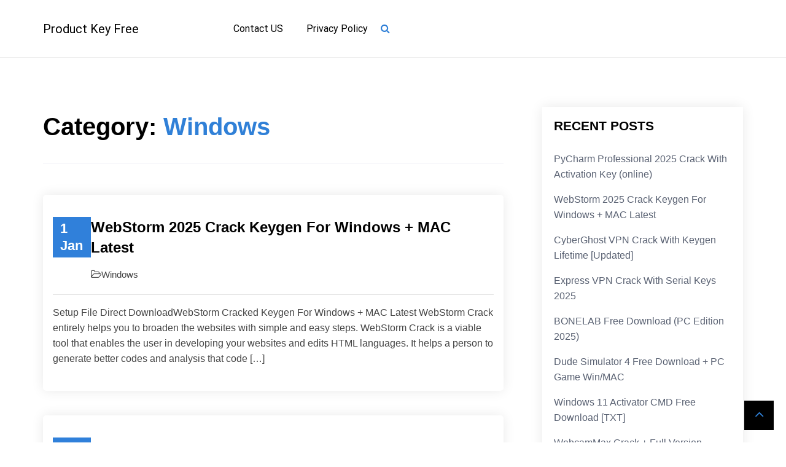

--- FILE ---
content_type: text/css; charset=utf-8
request_url: https://productkeyfree.org/wp-content/cache/min/1/wp-content/themes/business-blogging/style.css?ver=1737549091
body_size: 21042
content:
/*!
Theme Name: Business Blogging
Theme URI: https://www.smarterthemes.com/business-blogging-theme/
Author: Smarter Themes
Author URI: https://www.smarterthemes.com/
Description: Business Blogging is an easy-to-use WordPress Theme that is designed for those people who would like to start a blog about business. But, it can be used for any kind of niche. This theme comes with a minimal look and responsive design. It has all the necessary options in the free version which are enough to launch your blog site without writing a single line of code. It is a speed-optimized theme that helps your website load within a blink of an eye and provides a great user experience to your visitors. The theme is developed with SEO-optimized codes and is schema.org markup ready to help your website rank higher in Google and other search engines. Furthermore, this theme is fully compatible with the popular WooCommerce plugin to allow you to sell your product via your website.
Version: 1.0.17
Requires at least: 5.0
Tested up to: 6.4
Requires PHP: 5.6
License: GNU General Public License v2 or later
License URI: http://www.gnu.org/licenses/gpl-2.0.html
Text Domain: business-blogging
Tags: blog, news, e-commerce, grid-layout, one-column, two-columns, three-Columns, four-Columns, left-sidebar, right-sidebar, custom-background, custom-colors, custom-header, custom-logo, custom-menu, editor-style, footer-widgets, flexible-header, theme-options, translation-ready, featured-images, block-styles, wide-blocks, sticky-post, featured-image-header, front-page-post-form, full-width-template, post-formats, threaded-comments


This theme, like WordPress, is licensed under the GPL.
Use it to make something cool, have fun, and share what you've learned with others.

Business Blogging is based on Underscores https://underscores.me/, (C) 2012-2017 Automattic, Inc.
Underscores is distributed under the terms of the GNU GPL v2 or later.

Normalizing styles have been helped along thanks to the fine work of
Nicolas Gallagher and Jonathan Neal https://necolas.github.io/normalize.css/
*/
 html{line-height:1.15;-webkit-text-size-adjust:100%;box-sizing:border-box;-ms-overflow-style:scrollbar}*,*::before,*::after{box-sizing:inherit}body{margin:0;color:#596172;overflow-x:hidden}hr{box-sizing:content-box;height:0;overflow:visible}pre{font-family:monospace,monospace;font-size:1em}a{background-color:transparent}abbr[title]{border-bottom:none;text-decoration:underline;-webkit-text-decoration:underline dotted;text-decoration:underline dotted}b,strong{font-weight:bolder}code,kbd,samp{font-family:monospace,monospace;font-size:1em}small{font-size:80%}sub,sup{font-size:75%;line-height:0;position:relative;vertical-align:baseline}sub{bottom:-.25em}sup{top:-.5em}img{border-style:none}button,input,optgroup,select,textarea{font-family:inherit;font-size:100%;line-height:1.15;margin:0}button,input{overflow:visible}button,select{text-transform:none}button,[type="button"],[type="reset"],[type="submit"]{-webkit-appearance:button}button::-moz-focus-inner,[type="button"]::-moz-focus-inner,[type="reset"]::-moz-focus-inner,[type="submit"]::-moz-focus-inner{border-style:none;padding:0}button:-moz-focusring,[type="button"]:-moz-focusring,[type="reset"]:-moz-focusring,[type="submit"]:-moz-focusring{outline:1px dotted ButtonText}fieldset{padding:.35em .75em .625em}legend{box-sizing:border-box;color:inherit;display:table;max-width:100%;padding:0;white-space:normal}progress{vertical-align:baseline}textarea{overflow:auto}[type="checkbox"],[type="radio"]{box-sizing:border-box;padding:0}[type="number"]::-webkit-inner-spin-button,[type="number"]::-webkit-outer-spin-button{height:auto}[type="search"]{-webkit-appearance:textfield;outline-offset:-2px}[type="search"]::-webkit-search-decoration{-webkit-appearance:none}::-webkit-file-upload-button{-webkit-appearance:button;font:inherit}details{display:block}summary{display:list-item}template{display:none}[hidden]{display:none}body,button,input,select,optgroup,textarea{color:#444;font-family:'Josefin Sans',sans-serif;font-size:1rem;line-height:1.6}h1,h2,h3,h4,h5,h6,.h1,.h2,.h3,.h4,.h5,.h6{margin-bottom:.5rem;font-weight:700;line-height:1.6;color:#000}h1,.h1{font-size:2.5rem}h2,.h2{font-size:2rem}h3,.h3{font-size:1.75rem}h4,.h4{font-size:1.5rem}h5,.h5{font-size:1.25rem}h6,.h6{font-size:1rem}p{margin-bottom:1.5em}dfn,cite,em,i{font-style:italic}blockquote{margin:0;background:#f3f3f8;padding:1.25rem 1.25rem 1.25rem 3.125rem;border-left:5px solid #000;font-size:1.2rem;line-height:1.8}address{margin:0 0 1.5em}pre{background:#f3f3f8;font-family:'Josefin Sans',sans-serif;font-size:15px;font-size:.9375rem;line-height:1.6;margin-bottom:1.6em;max-width:100%;overflow:auto;padding:1.6em}code,kbd,tt,var{font-family:'Josefin Sans',sans-serif;font-size:15px;font-size:.9375rem}abbr,acronym{border-bottom:1px dotted #f3f3f8;cursor:help}mark,ins{background:#fff9c0;text-decoration:none}big{font-size:125%}html{box-sizing:border-box}*,*:before,*:after{box-sizing:inherit}body{background:#fff}hr{background-color:#f3f3f8;border:0;height:1px;margin-bottom:1.5em}ul,ol{margin:0}ul ol,ul ul,ol ol,ol ul{margin:0 0 1.5em 3em}ul{list-style:disc}ol{list-style:decimal}li>ul,li>ol{margin-bottom:0;margin-left:0;padding-left:2rem}dt{font-weight:700}dd{margin:0 1.5em 1.5em}img{height:auto;max-width:100%;width:auto}figure{margin:1em 0}table{margin:0 0 1.5em;width:100%}button,input[type="button"],input[type="reset"],input[type="submit"]{border:1px solid;border-color:#0c5099;border-radius:0;background:#0c5099;color:#fff;line-height:1.6;padding:.7rem 2rem;transition:.6s;cursor:pointer;font-weight:600!important}button:hover,input[type="button"]:hover,input[type="reset"]:hover,input[type="submit"]:hover{border-color:#3080d7;background-color:#3080d7;color:#fff}button:active,button:focus,input[type="button"]:active,input[type="button"]:focus,input[type="reset"]:active,input[type="reset"]:focus,input[type="submit"]:active,input[type="submit"]:focus{border-color:#000}input[type="text"],input[type="email"],input[type="url"],input[type="password"],input[type="search"],input[type="number"],input[type="tel"],input[type="range"],input[type="date"],input[type="month"],input[type="week"],input[type="time"],input[type="datetime"],input[type="datetime-local"],input[type="color"],textarea{color:#000;border:1px solid #f3f3f8;border-radius:0;padding:.625rem}input[type="text"]:focus,input[type="email"]:focus,input[type="url"]:focus,input[type="password"]:focus,input[type="search"]:focus,input[type="number"]:focus,input[type="tel"]:focus,input[type="range"]:focus,input[type="date"]:focus,input[type="month"]:focus,input[type="week"]:focus,input[type="time"]:focus,input[type="datetime"]:focus,input[type="datetime-local"]:focus,input[type="color"]:focus,textarea:focus{color:#000;outline:none;border:1px solid #000}select{border:1px solid #000}textarea{width:100%}a{color:#3080d7}a:visited{color:#3080d7;text-decoration:underline}a:hover,a:focus,a:active{color:#3080d7;text-decoration:underline}a:focus{outline:thin dotted;text-decoration:underline}a:hover,a:active{outline:0;text-decoration:underline}.table{width:100%;margin-bottom:1rem;color:#6F8398}.table th,.table td{padding:.75rem;vertical-align:top;border-top:1px solid #6F8398}.table thead th{vertical-align:bottom;border-bottom:1px solid #f3f3f8}.table tbody+tbody{border-top:2px solid #f3f3f8}.table-sm th,.table-sm td{padding:.3rem}.table-bordered{border:1px solid #f3f3f8}.table-bordered th,.table-bordered td{border:1px solid #f3f3f8}.table-bordered thead th,.table-bordered thead td{border-bottom-width:2px}@media (max-width:575.98px){.table-responsive-sm{display:block;width:100%;overflow-x:auto;-webkit-overflow-scrolling:touch}.table-responsive-sm>.table-bordered{border:0}}@media (max-width:767.98px){.table-responsive-md{display:block;width:100%;overflow-x:auto;-webkit-overflow-scrolling:touch}.table-responsive-md>.table-bordered{border:0}}@media (max-width:991.98px){.table-responsive-lg{display:block;width:100%;overflow-x:auto;-webkit-overflow-scrolling:touch}.table-responsive-lg>.table-bordered{border:0}}@media (max-width:1199.98px){.table-responsive-xl{display:block;width:100%;overflow-x:auto;-webkit-overflow-scrolling:touch}.table-responsive-xl>.table-bordered{border:0}}.table-responsive{display:block;width:100%;overflow-x:auto;-webkit-overflow-scrolling:touch}.table-responsive>.table-bordered{border:0}.form-control{display:block;width:100%}.wp-block-code{padding:.8em 1em;margin-left:14px;margin-right:14px}@media screen and (min-width:608px){.wp-block-code{margin-left:auto;margin-right:auto}}.wp-block-cover-text p{padding:1.5em 14px}@media screen and (min-width:608px){.wp-block-cover-text p{padding:1.5em 0}}.wp-block-embed.type-video>.wp-block-embed__wrapper{position:relative;width:100%;height:0;padding-top:56.25%}.wp-block-embed.type-video>.wp-block-embed__wrapper>iframe{position:absolute;width:100%;height:100%;top:0;left:0;bottom:0;right:0}.wp-block-gallery:not(.components-placeholder){margin:1.5em auto}.wp-block-group>.wp-block-group__inner-container>*{max-width:100%;margin-left:auto;margin-right:auto}.wp-block-group>.wp-block-group__inner-container>.alignwide{max-width:1070px}.wp-block-group>.wp-block-group__inner-container>.alignfull{max-width:100%}.wp-block-group.has-background>.wp-block-group__inner-container>:first-child{margin-top:0}.wp-block-group.has-background>.wp-block-group__inner-container>.alignfull{width:calc(100% + 60px);max-width:calc(100% + 60px);position:relative;left:-30px}.wp-block-image img{display:block}.wp-block-image.alignleft,.wp-block-image.alignright{width:100%}.wp-block-image.alignfull img{width:100vw}.wp-block-image .alignleft img,.wp-block-image .alignright img,.wp-block-image .alignleft figcaption,.wp-block-image .alignright figcaption{max-width:100%;width:100%}ul.wp-block-latest-posts.alignwide,ul.wp-block-latest-posts.alignfull,ul.wp-block-latest-posts.is-grid.alignwide,ul.wp-block-latest-posts.is-grid.alignwide{padding:0 14px}.entry-content ul,.entry-content ol{margin:1.5em auto;max-width:100%;list-style-position:outside}.entry-content li{margin-left:2.5em}.entry-content ul ul,.entry-content ol ol,.entry-content ul ol,.entry-content ol ul{margin:0 auto}.entry-content ul ul li,.entry-content ol ol li,.entry-content ul ol li,.entry-content ol ul li{margin-left:0}.more-link{display:block}.wp-block-pullquote>p:first-child{margin-top:0}.wp-block-quote{margin-left:14px;margin-right:14px;padding:1rem}.wp-block-quote.is-large p,.wp-block-quote.is-style-large p{margin:0}.wp-block-quote>*{margin-left:1rem}blockquote.wp-block-quote.is-style-red-qoute{background:#3080d7;color:#fff}blockquote.wp-block-quote.is-style-red-qoute p{margin-bottom:15px;margin-top:0}.wp-block-quote.is-large,.wp-block-quote.is-style-large{margin:36px auto;padding:1rem 1.9rem}.wp-block-quote.is-large cite,.wp-block-quote.is-large footer,.wp-block-quote.is-style-large cite,.wp-block-quote.is-style-large footer{font-size:13px;font-size:.8125rem}@media screen and (min-width:644px){.wp-block-quote{margin:36px auto}}.wp-block-separator{margin:3em auto;padding:0}.wp-block-table{overflow-x:auto;margin-left:14px;margin-right:14px;width:calc(100% - 28px)}.wp-block-table table{border-collapse:collapse;width:100%}.wp-block-table td,.wp-block-table th{padding:.5em}@media screen and (min-width:608px){.wp-block-table{margin-left:auto;margin-right:auto;width:100%}}.wp-block-video video{max-width:100%}.has-strong-blue-color{color:#0073aa}.has-strong-blue-background-color{background-color:#0073aa}.has-lighter-blue-color{color:#229fd8}.has-lighter-blue-background-color{background-color:#229fd8}.has-very-light-gray-color{color:#eee}.has-very-light-gray-background-color{background-color:#eee}.has-very-dark-gray-color{color:#444}.has-very-dark-gray-background-color{background-color:#444}.container{width:100%;padding-right:15px;padding-left:15px;margin-right:auto;margin-left:auto}@media (min-width:576px){.container{max-width:540px}}@media (min-width:768px){.container{max-width:720px}}@media (min-width:992px){.container{max-width:960px}}@media (min-width:1200px){.container{max-width:1170px}}@media (min-width:1300px){.container{max-width:1200px}}.container-fluid{width:100%;padding-right:15px;padding-left:15px;margin-right:auto;margin-left:auto}.row{display:flex;flex-wrap:wrap;margin-right:-15px;margin-left:-15px}.no-gutters{margin-right:0;margin-left:0}.no-gutters>.col,.no-gutters>[class*="col-"]{padding-right:0;padding-left:0}.col-1,.col-2,.col-3,.col-4,.col-5,.col-6,.col-7,.col-8,.col-9,.col-10,.col-11,.col-12,.col,.col-auto,.col-sm-1,.col-sm-2,.col-sm-3,.col-sm-4,.col-sm-5,.col-sm-6,.col-sm-7,.col-sm-8,.col-sm-9,.col-sm-10,.col-sm-11,.col-sm-12,.col-sm,.col-sm-auto,.col-md-1,.col-md-2,.col-md-3,.col-md-4,.col-md-5,.col-md-6,.col-md-7,.col-md-8,.col-md-9,.col-md-10,.col-md-11,.col-md-12,.col-md,.col-md-auto,.col-lg-1,.col-lg-2,.col-lg-3,.col-lg-4,.col-lg-5,.col-lg-6,.col-lg-7,.col-lg-8,.col-lg-9,.col-lg-10,.col-lg-11,.col-lg-12,.col-lg,.col-lg-auto,.col-xl-1,.col-xl-2,.col-xl-3,.col-xl-4,.col-xl-5,.col-xl-6,.col-xl-7,.col-xl-8,.col-xl-9,.col-xl-10,.col-xl-11,.col-xl-12,.col-xl,.col-xl-auto{position:relative;width:100%;padding-right:15px;padding-left:15px}.col{flex-basis:0%;flex-grow:1;max-width:100%}.col-auto{flex:0 0 auto;width:auto;max-width:100%}.col-1{flex:0 0 8.333333%;max-width:8.333333%}.col-2{flex:0 0 16.666667%;max-width:16.666667%}.col-3{flex:0 0 25%;max-width:25%}.col-4{flex:0 0 33.333333%;max-width:33.333333%}.col-5{flex:0 0 41.666667%;max-width:41.666667%}.col-6{flex:0 0 50%;max-width:50%}.col-7{flex:0 0 58.333333%;max-width:58.333333%}.col-8{flex:0 0 66.666667%;max-width:66.666667%}.col-9{flex:0 0 75%;max-width:75%}.col-10{flex:0 0 83.333333%;max-width:83.333333%}.col-11{flex:0 0 91.666667%;max-width:91.666667%}.col-12{flex:0 0 100%;max-width:100%}.order-first{order:-1}.order-last{order:13}.order-0{order:0}.order-1{order:1}.order-2{order:2}.order-3{order:3}.order-4{order:4}.order-5{order:5}.order-6{order:6}.order-7{order:7}.order-8{order:8}.order-9{order:9}.order-10{order:10}.order-11{order:11}.order-12{order:12}.offset-1{margin-left:8.333333%}.offset-2{margin-left:16.666667%}.offset-3{margin-left:25%}.offset-4{margin-left:33.333333%}.offset-5{margin-left:41.666667%}.offset-6{margin-left:50%}.offset-7{margin-left:58.333333%}.offset-8{margin-left:66.666667%}.offset-9{margin-left:75%}.offset-10{margin-left:83.333333%}.offset-11{margin-left:91.666667%}@media (min-width:576px){.col-sm{flex-basis:0%;flex-grow:1;max-width:100%}.col-sm-auto{flex:0 0 auto;width:auto;max-width:100%}.col-sm-1{flex:0 0 8.333333%;max-width:8.333333%}.col-sm-2{flex:0 0 16.666667%;max-width:16.666667%}.col-sm-3{flex:0 0 25%;max-width:25%}.col-sm-4{flex:0 0 33.333333%;max-width:33.333333%}.col-sm-5{flex:0 0 41.666667%;max-width:41.666667%}.col-sm-6{flex:0 0 50%;max-width:50%}.col-sm-7{flex:0 0 58.333333%;max-width:58.333333%}.col-sm-8{flex:0 0 66.666667%;max-width:66.666667%}.col-sm-9{flex:0 0 75%;max-width:75%}.col-sm-10{flex:0 0 83.333333%;max-width:83.333333%}.col-sm-11{flex:0 0 91.666667%;max-width:91.666667%}.col-sm-12{flex:0 0 100%;max-width:100%}.order-sm-first{order:-1}.order-sm-last{order:13}.order-sm-0{order:0}.order-sm-1{order:1}.order-sm-2{order:2}.order-sm-3{order:3}.order-sm-4{order:4}.order-sm-5{order:5}.order-sm-6{order:6}.order-sm-7{order:7}.order-sm-8{order:8}.order-sm-9{order:9}.order-sm-10{order:10}.order-sm-11{order:11}.order-sm-12{order:12}.offset-sm-0{margin-left:0}.offset-sm-1{margin-left:8.333333%}.offset-sm-2{margin-left:16.666667%}.offset-sm-3{margin-left:25%}.offset-sm-4{margin-left:33.333333%}.offset-sm-5{margin-left:41.666667%}.offset-sm-6{margin-left:50%}.offset-sm-7{margin-left:58.333333%}.offset-sm-8{margin-left:66.666667%}.offset-sm-9{margin-left:75%}.offset-sm-10{margin-left:83.333333%}.offset-sm-11{margin-left:91.666667%}}@media (min-width:768px){.col-md{flex-basis:0%;flex-grow:1;max-width:100%}.col-md-auto{flex:0 0 auto;width:auto;max-width:100%}.col-md-1{flex:0 0 8.333333%;max-width:8.333333%}.col-md-2{flex:0 0 16.666667%;max-width:16.666667%}.col-md-3{flex:0 0 25%;max-width:25%}.col-md-4{flex:0 0 33.333333%;max-width:33.333333%}.col-md-5{flex:0 0 41.666667%;max-width:41.666667%}.col-md-6{flex:0 0 50%;max-width:50%}.col-md-7{flex:0 0 58.333333%;max-width:58.333333%}.col-md-8{flex:0 0 66.666667%;max-width:66.666667%}.col-md-9{flex:0 0 75%;max-width:75%}.col-md-10{flex:0 0 83.333333%;max-width:83.333333%}.col-md-11{flex:0 0 91.666667%;max-width:91.666667%}.col-md-12{flex:0 0 100%;max-width:100%}.order-md-first{order:-1}.order-md-last{order:13}.order-md-0{order:0}.order-md-1{order:1}.order-md-2{order:2}.order-md-3{order:3}.order-md-4{order:4}.order-md-5{order:5}.order-md-6{order:6}.order-md-7{order:7}.order-md-8{order:8}.order-md-9{order:9}.order-md-10{order:10}.order-md-11{order:11}.order-md-12{order:12}.offset-md-0{margin-left:0}.offset-md-1{margin-left:8.333333%}.offset-md-2{margin-left:16.666667%}.offset-md-3{margin-left:25%}.offset-md-4{margin-left:33.333333%}.offset-md-5{margin-left:41.666667%}.offset-md-6{margin-left:50%}.offset-md-7{margin-left:58.333333%}.offset-md-8{margin-left:66.666667%}.offset-md-9{margin-left:75%}.offset-md-10{margin-left:83.333333%}.offset-md-11{margin-left:91.666667%}}@media (min-width:992px){.col-lg{flex-basis:0%;flex-grow:1;max-width:100%}.col-lg-auto{flex:0 0 auto;width:auto;max-width:100%}.col-lg-1{flex:0 0 8.333333%;max-width:8.333333%}.col-lg-2{flex:0 0 16.666667%;max-width:16.666667%}.col-lg-3{flex:0 0 25%;max-width:25%}.col-lg-4{flex:0 0 33.333333%;max-width:33.333333%}.col-lg-5{flex:0 0 41.666667%;max-width:41.666667%}.col-lg-6{flex:0 0 50%;max-width:50%}.col-lg-7{flex:0 0 58.333333%;max-width:58.333333%}.col-lg-8{flex:0 0 66.666667%;max-width:66.666667%}.col-lg-9{flex:0 0 75%;max-width:75%}.col-lg-10{flex:0 0 83.333333%;max-width:83.333333%}.col-lg-11{flex:0 0 91.666667%;max-width:91.666667%}.col-lg-12{flex:0 0 100%;max-width:100%}.order-lg-first{order:-1}.order-lg-last{order:13}.order-lg-0{order:0}.order-lg-1{order:1}.order-lg-2{order:2}.order-lg-3{order:3}.order-lg-4{order:4}.order-lg-5{order:5}.order-lg-6{order:6}.order-lg-7{order:7}.order-lg-8{order:8}.order-lg-9{order:9}.order-lg-10{order:10}.order-lg-11{order:11}.order-lg-12{order:12}.offset-lg-0{margin-left:0}.offset-lg-1{margin-left:8.333333%}.offset-lg-2{margin-left:16.666667%}.offset-lg-3{margin-left:25%}.offset-lg-4{margin-left:33.333333%}.offset-lg-5{margin-left:41.666667%}.offset-lg-6{margin-left:50%}.offset-lg-7{margin-left:58.333333%}.offset-lg-8{margin-left:66.666667%}.offset-lg-9{margin-left:75%}.offset-lg-10{margin-left:83.333333%}.offset-lg-11{margin-left:91.666667%}}@media (min-width:1200px){.col-xl{flex-basis:0%;flex-grow:1;max-width:100%}.col-xl-auto{flex:0 0 auto;width:auto;max-width:100%}.col-xl-1{flex:0 0 8.333333%;max-width:8.333333%}.col-xl-2{flex:0 0 16.666667%;max-width:16.666667%}.col-xl-3{flex:0 0 25%;max-width:25%}.col-xl-4{flex:0 0 33.333333%;max-width:33.333333%}.col-xl-5{flex:0 0 41.666667%;max-width:41.666667%}.col-xl-6{flex:0 0 50%;max-width:50%}.col-xl-7{flex:0 0 58.333333%;max-width:58.333333%}.col-xl-8{flex:0 0 66.666667%;max-width:66.666667%}.col-xl-9{flex:0 0 75%;max-width:75%}.col-xl-10{flex:0 0 83.333333%;max-width:83.333333%}.col-xl-11{flex:0 0 91.666667%;max-width:91.666667%}.col-xl-12{flex:0 0 100%;max-width:100%}.order-xl-first{order:-1}.order-xl-last{order:13}.order-xl-0{order:0}.order-xl-1{order:1}.order-xl-2{order:2}.order-xl-3{order:3}.order-xl-4{order:4}.order-xl-5{order:5}.order-xl-6{order:6}.order-xl-7{order:7}.order-xl-8{order:8}.order-xl-9{order:9}.order-xl-10{order:10}.order-xl-11{order:11}.order-xl-12{order:12}.offset-xl-0{margin-left:0}.offset-xl-1{margin-left:8.333333%}.offset-xl-2{margin-left:16.666667%}.offset-xl-3{margin-left:25%}.offset-xl-4{margin-left:33.333333%}.offset-xl-5{margin-left:41.666667%}.offset-xl-6{margin-left:50%}.offset-xl-7{margin-left:58.333333%}.offset-xl-8{margin-left:66.666667%}.offset-xl-9{margin-left:75%}.offset-xl-10{margin-left:83.333333%}.offset-xl-11{margin-left:91.666667%}}.d-none{display:none!important}.d-inline{display:inline!important}.d-inline-block{display:inline-block!important}.d-block{display:block!important}.d-table{display:table!important}.d-table-row{display:table-row!important}.d-table-cell{display:table-cell!important}.d-flex{display:flex!important}.d-inline-flex{display:inline-flex!important}@media (min-width:576px){.d-sm-none{display:none!important}.d-sm-inline{display:inline!important}.d-sm-inline-block{display:inline-block!important}.d-sm-block{display:block!important}.d-sm-table{display:table!important}.d-sm-table-row{display:table-row!important}.d-sm-table-cell{display:table-cell!important}.d-sm-flex{display:flex!important}.d-sm-inline-flex{display:inline-flex!important}}@media (min-width:768px){.d-md-none{display:none!important}.d-md-inline{display:inline!important}.d-md-inline-block{display:inline-block!important}.d-md-block{display:block!important}.d-md-table{display:table!important}.d-md-table-row{display:table-row!important}.d-md-table-cell{display:table-cell!important}.d-md-flex{display:flex!important}.d-md-inline-flex{display:inline-flex!important}}@media (min-width:992px){.d-lg-none{display:none!important}.d-lg-inline{display:inline!important}.d-lg-inline-block{display:inline-block!important}.d-lg-block{display:block!important}.d-lg-table{display:table!important}.d-lg-table-row{display:table-row!important}.d-lg-table-cell{display:table-cell!important}.d-lg-flex{display:flex!important}.d-lg-inline-flex{display:inline-flex!important}}@media (min-width:1200px){.d-xl-none{display:none!important}.d-xl-inline{display:inline!important}.d-xl-inline-block{display:inline-block!important}.d-xl-block{display:block!important}.d-xl-table{display:table!important}.d-xl-table-row{display:table-row!important}.d-xl-table-cell{display:table-cell!important}.d-xl-flex{display:flex!important}.d-xl-inline-flex{display:inline-flex!important}}@media print{.d-print-none{display:none!important}.d-print-inline{display:inline!important}.d-print-inline-block{display:inline-block!important}.d-print-block{display:block!important}.d-print-table{display:table!important}.d-print-table-row{display:table-row!important}.d-print-table-cell{display:table-cell!important}.d-print-flex{display:flex!important}.d-print-inline-flex{display:inline-flex!important}}.flex-row{flex-direction:row!important}.flex-column{flex-direction:column!important}.flex-row-reverse{flex-direction:row-reverse!important}.flex-column-reverse{flex-direction:column-reverse!important}.flex-wrap{flex-wrap:wrap!important}.flex-nowrap{flex-wrap:nowrap!important}.flex-wrap-reverse{flex-wrap:wrap-reverse!important}.flex-fill{flex:1 1 auto!important}.flex-grow-0{flex-grow:0!important}.flex-grow-1{flex-grow:1!important}.flex-shrink-0{flex-shrink:0!important}.flex-shrink-1{flex-shrink:1!important}.justify-content-start{justify-content:flex-start!important}.justify-content-end{justify-content:flex-end!important}.justify-content-center{justify-content:center!important}.justify-content-between{justify-content:space-between!important}.justify-content-around{justify-content:space-around!important}.align-items-start{align-items:flex-start!important}.align-items-end{align-items:flex-end!important}.align-items-center{align-items:center!important}.align-items-baseline{align-items:baseline!important}.align-items-stretch{align-items:stretch!important}.align-content-start{align-content:flex-start!important}.align-content-end{align-content:flex-end!important}.align-content-center{align-content:center!important}.align-content-between{align-content:space-between!important}.align-content-around{align-content:space-around!important}.align-content-stretch{align-content:stretch!important}.align-self-auto{align-self:auto!important}.align-self-start{align-self:flex-start!important}.align-self-end{align-self:flex-end!important}.align-self-center{align-self:center!important}.align-self-baseline{align-self:baseline!important}.align-self-stretch{align-self:stretch!important}@media (min-width:576px){.flex-sm-row{flex-direction:row!important}.flex-sm-column{flex-direction:column!important}.flex-sm-row-reverse{flex-direction:row-reverse!important}.flex-sm-column-reverse{flex-direction:column-reverse!important}.flex-sm-wrap{flex-wrap:wrap!important}.flex-sm-nowrap{flex-wrap:nowrap!important}.flex-sm-wrap-reverse{flex-wrap:wrap-reverse!important}.flex-sm-fill{flex:1 1 auto!important}.flex-sm-grow-0{flex-grow:0!important}.flex-sm-grow-1{flex-grow:1!important}.flex-sm-shrink-0{flex-shrink:0!important}.flex-sm-shrink-1{flex-shrink:1!important}.justify-content-sm-start{justify-content:flex-start!important}.justify-content-sm-end{justify-content:flex-end!important}.justify-content-sm-center{justify-content:center!important}.justify-content-sm-between{justify-content:space-between!important}.justify-content-sm-around{justify-content:space-around!important}.align-items-sm-start{align-items:flex-start!important}.align-items-sm-end{align-items:flex-end!important}.align-items-sm-center{align-items:center!important}.align-items-sm-baseline{align-items:baseline!important}.align-items-sm-stretch{align-items:stretch!important}.align-content-sm-start{align-content:flex-start!important}.align-content-sm-end{align-content:flex-end!important}.align-content-sm-center{align-content:center!important}.align-content-sm-between{align-content:space-between!important}.align-content-sm-around{align-content:space-around!important}.align-content-sm-stretch{align-content:stretch!important}.align-self-sm-auto{align-self:auto!important}.align-self-sm-start{align-self:flex-start!important}.align-self-sm-end{align-self:flex-end!important}.align-self-sm-center{align-self:center!important}.align-self-sm-baseline{align-self:baseline!important}.align-self-sm-stretch{align-self:stretch!important}}@media (min-width:768px){.flex-md-row{flex-direction:row!important}.flex-md-column{flex-direction:column!important}.flex-md-row-reverse{flex-direction:row-reverse!important}.flex-md-column-reverse{flex-direction:column-reverse!important}.flex-md-wrap{flex-wrap:wrap!important}.flex-md-nowrap{flex-wrap:nowrap!important}.flex-md-wrap-reverse{flex-wrap:wrap-reverse!important}.flex-md-fill{flex:1 1 auto!important}.flex-md-grow-0{flex-grow:0!important}.flex-md-grow-1{flex-grow:1!important}.flex-md-shrink-0{flex-shrink:0!important}.flex-md-shrink-1{flex-shrink:1!important}.justify-content-md-start{justify-content:flex-start!important}.justify-content-md-end{justify-content:flex-end!important}.justify-content-md-center{justify-content:center!important}.justify-content-md-between{justify-content:space-between!important}.justify-content-md-around{justify-content:space-around!important}.align-items-md-start{align-items:flex-start!important}.align-items-md-end{align-items:flex-end!important}.align-items-md-center{align-items:center!important}.align-items-md-baseline{align-items:baseline!important}.align-items-md-stretch{align-items:stretch!important}.align-content-md-start{align-content:flex-start!important}.align-content-md-end{align-content:flex-end!important}.align-content-md-center{align-content:center!important}.align-content-md-between{align-content:space-between!important}.align-content-md-around{align-content:space-around!important}.align-content-md-stretch{align-content:stretch!important}.align-self-md-auto{align-self:auto!important}.align-self-md-start{align-self:flex-start!important}.align-self-md-end{align-self:flex-end!important}.align-self-md-center{align-self:center!important}.align-self-md-baseline{align-self:baseline!important}.align-self-md-stretch{align-self:stretch!important}}@media (min-width:992px){.flex-lg-row{flex-direction:row!important}.flex-lg-column{flex-direction:column!important}.flex-lg-row-reverse{flex-direction:row-reverse!important}.flex-lg-column-reverse{flex-direction:column-reverse!important}.flex-lg-wrap{flex-wrap:wrap!important}.flex-lg-nowrap{flex-wrap:nowrap!important}.flex-lg-wrap-reverse{flex-wrap:wrap-reverse!important}.flex-lg-fill{flex:1 1 auto!important}.flex-lg-grow-0{flex-grow:0!important}.flex-lg-grow-1{flex-grow:1!important}.flex-lg-shrink-0{flex-shrink:0!important}.flex-lg-shrink-1{flex-shrink:1!important}.justify-content-lg-start{justify-content:flex-start!important}.justify-content-lg-end{justify-content:flex-end!important}.justify-content-lg-center{justify-content:center!important}.justify-content-lg-between{justify-content:space-between!important}.justify-content-lg-around{justify-content:space-around!important}.align-items-lg-start{align-items:flex-start!important}.align-items-lg-end{align-items:flex-end!important}.align-items-lg-center{align-items:center!important}.align-items-lg-baseline{align-items:baseline!important}.align-items-lg-stretch{align-items:stretch!important}.align-content-lg-start{align-content:flex-start!important}.align-content-lg-end{align-content:flex-end!important}.align-content-lg-center{align-content:center!important}.align-content-lg-between{align-content:space-between!important}.align-content-lg-around{align-content:space-around!important}.align-content-lg-stretch{align-content:stretch!important}.align-self-lg-auto{align-self:auto!important}.align-self-lg-start{align-self:flex-start!important}.align-self-lg-end{align-self:flex-end!important}.align-self-lg-center{align-self:center!important}.align-self-lg-baseline{align-self:baseline!important}.align-self-lg-stretch{align-self:stretch!important}}@media (min-width:1200px){.flex-xl-row{flex-direction:row!important}.flex-xl-column{flex-direction:column!important}.flex-xl-row-reverse{flex-direction:row-reverse!important}.flex-xl-column-reverse{flex-direction:column-reverse!important}.flex-xl-wrap{flex-wrap:wrap!important}.flex-xl-nowrap{flex-wrap:nowrap!important}.flex-xl-wrap-reverse{flex-wrap:wrap-reverse!important}.flex-xl-fill{flex:1 1 auto!important}.flex-xl-grow-0{flex-grow:0!important}.flex-xl-grow-1{flex-grow:1!important}.flex-xl-shrink-0{flex-shrink:0!important}.flex-xl-shrink-1{flex-shrink:1!important}.justify-content-xl-start{justify-content:flex-start!important}.justify-content-xl-end{justify-content:flex-end!important}.justify-content-xl-center{justify-content:center!important}.justify-content-xl-between{justify-content:space-between!important}.justify-content-xl-around{justify-content:space-around!important}.align-items-xl-start{align-items:flex-start!important}.align-items-xl-end{align-items:flex-end!important}.align-items-xl-center{align-items:center!important}.align-items-xl-baseline{align-items:baseline!important}.align-items-xl-stretch{align-items:stretch!important}.align-content-xl-start{align-content:flex-start!important}.align-content-xl-end{align-content:flex-end!important}.align-content-xl-center{align-content:center!important}.align-content-xl-between{align-content:space-between!important}.align-content-xl-around{align-content:space-around!important}.align-content-xl-stretch{align-content:stretch!important}.align-self-xl-auto{align-self:auto!important}.align-self-xl-start{align-self:flex-start!important}.align-self-xl-end{align-self:flex-end!important}.align-self-xl-center{align-self:center!important}.align-self-xl-baseline{align-self:baseline!important}.align-self-xl-stretch{align-self:stretch!important}}.m-0{margin:0!important}.mt-0,.my-0{margin-top:0!important}.mr-0,.mx-0{margin-right:0!important}.mb-0,.my-0{margin-bottom:0!important}.ml-0,.mx-0{margin-left:0!important}.m-1{margin:0.25rem!important}.mt-1,.my-1{margin-top:0.25rem!important}.mr-1,.mx-1{margin-right:0.25rem!important}.mb-1,.my-1{margin-bottom:0.25rem!important}.ml-1,.mx-1{margin-left:0.25rem!important}.m-2{margin:0.5rem!important}.mt-2,.my-2{margin-top:0.5rem!important}.mr-2,.mx-2{margin-right:0.5rem!important}.mb-2,.my-2{margin-bottom:0.5rem!important}.ml-2,.mx-2{margin-left:0.5rem!important}.m-3{margin:1rem!important}.mt-3,.my-3{margin-top:1rem!important}.mr-3,.mx-3{margin-right:1rem!important}.mb-3,.my-3{margin-bottom:1rem!important}.ml-3,.mx-3{margin-left:1rem!important}.m-4{margin:1.5rem!important}.mt-4,.my-4{margin-top:1.5rem!important}.mr-4,.mx-4{margin-right:1.5rem!important}.mb-4,.my-4{margin-bottom:1.5rem!important}.ml-4,.mx-4{margin-left:1.5rem!important}.m-5{margin:3rem!important}.mt-5,.my-5{margin-top:3rem!important}.mr-5,.mx-5{margin-right:3rem!important}.mb-5,.my-5{margin-bottom:3rem!important}.ml-5,.mx-5{margin-left:3rem!important}.p-0{padding:0!important}.pt-0,.py-0{padding-top:0!important}.pr-0,.px-0{padding-right:0!important}.pb-0,.py-0{padding-bottom:0!important}.pl-0,.px-0{padding-left:0!important}.p-1{padding:0.25rem!important}.pt-1,.py-1{padding-top:0.25rem!important}.pr-1,.px-1{padding-right:0.25rem!important}.pb-1,.py-1{padding-bottom:0.25rem!important}.pl-1,.px-1{padding-left:0.25rem!important}.p-2{padding:0.5rem!important}.pt-2,.py-2{padding-top:0.5rem!important}.pr-2,.px-2{padding-right:0.5rem!important}.pb-2,.py-2{padding-bottom:0.5rem!important}.pl-2,.px-2{padding-left:0.5rem!important}.p-3{padding:1rem!important}.pt-3,.py-3{padding-top:1rem!important}.pr-3,.px-3{padding-right:1rem!important}.pb-3,.py-3{padding-bottom:1rem!important}.pl-3,.px-3{padding-left:1rem!important}.p-4{padding:1.5rem!important}.pt-4,.py-4{padding-top:1.5rem!important}.pr-4,.px-4{padding-right:1.5rem!important}.pb-4,.py-4{padding-bottom:1.5rem!important}.pl-4,.px-4{padding-left:1.5rem!important}.p-5{padding:3rem!important}.pt-5,.py-5{padding-top:3rem!important}.pr-5,.px-5{padding-right:3rem!important}.pb-5,.py-5{padding-bottom:3rem!important}.pl-5,.px-5{padding-left:3rem!important}.m-n1{margin:-0.25rem!important}.mt-n1,.my-n1{margin-top:-0.25rem!important}.mr-n1,.mx-n1{margin-right:-0.25rem!important}.mb-n1,.my-n1{margin-bottom:-0.25rem!important}.ml-n1,.mx-n1{margin-left:-0.25rem!important}.m-n2{margin:-0.5rem!important}.mt-n2,.my-n2{margin-top:-0.5rem!important}.mr-n2,.mx-n2{margin-right:-0.5rem!important}.mb-n2,.my-n2{margin-bottom:-0.5rem!important}.ml-n2,.mx-n2{margin-left:-0.5rem!important}.m-n3{margin:-1rem!important}.mt-n3,.my-n3{margin-top:-1rem!important}.mr-n3,.mx-n3{margin-right:-1rem!important}.mb-n3,.my-n3{margin-bottom:-1rem!important}.ml-n3,.mx-n3{margin-left:-1rem!important}.m-n4{margin:-1.5rem!important}.mt-n4,.my-n4{margin-top:-1.5rem!important}.mr-n4,.mx-n4{margin-right:-1.5rem!important}.mb-n4,.my-n4{margin-bottom:-1.5rem!important}.ml-n4,.mx-n4{margin-left:-1.5rem!important}.m-n5{margin:-3rem!important}.mt-n5,.my-n5{margin-top:-3rem!important}.mr-n5,.mx-n5{margin-right:-3rem!important}.mb-n5,.my-n5{margin-bottom:-3rem!important}.ml-n5,.mx-n5{margin-left:-3rem!important}.m-auto{margin:auto!important}.mt-auto,.my-auto{margin-top:auto!important}.mr-auto,.mx-auto{margin-right:auto!important}.mb-auto,.my-auto{margin-bottom:auto!important}.ml-auto,.mx-auto{margin-left:auto!important}@media (min-width:576px){.m-sm-0{margin:0!important}.mt-sm-0,.my-sm-0{margin-top:0!important}.mr-sm-0,.mx-sm-0{margin-right:0!important}.mb-sm-0,.my-sm-0{margin-bottom:0!important}.ml-sm-0,.mx-sm-0{margin-left:0!important}.m-sm-1{margin:0.25rem!important}.mt-sm-1,.my-sm-1{margin-top:0.25rem!important}.mr-sm-1,.mx-sm-1{margin-right:0.25rem!important}.mb-sm-1,.my-sm-1{margin-bottom:0.25rem!important}.ml-sm-1,.mx-sm-1{margin-left:0.25rem!important}.m-sm-2{margin:0.5rem!important}.mt-sm-2,.my-sm-2{margin-top:0.5rem!important}.mr-sm-2,.mx-sm-2{margin-right:0.5rem!important}.mb-sm-2,.my-sm-2{margin-bottom:0.5rem!important}.ml-sm-2,.mx-sm-2{margin-left:0.5rem!important}.m-sm-3{margin:1rem!important}.mt-sm-3,.my-sm-3{margin-top:1rem!important}.mr-sm-3,.mx-sm-3{margin-right:1rem!important}.mb-sm-3,.my-sm-3{margin-bottom:1rem!important}.ml-sm-3,.mx-sm-3{margin-left:1rem!important}.m-sm-4{margin:1.5rem!important}.mt-sm-4,.my-sm-4{margin-top:1.5rem!important}.mr-sm-4,.mx-sm-4{margin-right:1.5rem!important}.mb-sm-4,.my-sm-4{margin-bottom:1.5rem!important}.ml-sm-4,.mx-sm-4{margin-left:1.5rem!important}.m-sm-5{margin:3rem!important}.mt-sm-5,.my-sm-5{margin-top:3rem!important}.mr-sm-5,.mx-sm-5{margin-right:3rem!important}.mb-sm-5,.my-sm-5{margin-bottom:3rem!important}.ml-sm-5,.mx-sm-5{margin-left:3rem!important}.p-sm-0{padding:0!important}.pt-sm-0,.py-sm-0{padding-top:0!important}.pr-sm-0,.px-sm-0{padding-right:0!important}.pb-sm-0,.py-sm-0{padding-bottom:0!important}.pl-sm-0,.px-sm-0{padding-left:0!important}.p-sm-1{padding:0.25rem!important}.pt-sm-1,.py-sm-1{padding-top:0.25rem!important}.pr-sm-1,.px-sm-1{padding-right:0.25rem!important}.pb-sm-1,.py-sm-1{padding-bottom:0.25rem!important}.pl-sm-1,.px-sm-1{padding-left:0.25rem!important}.p-sm-2{padding:0.5rem!important}.pt-sm-2,.py-sm-2{padding-top:0.5rem!important}.pr-sm-2,.px-sm-2{padding-right:0.5rem!important}.pb-sm-2,.py-sm-2{padding-bottom:0.5rem!important}.pl-sm-2,.px-sm-2{padding-left:0.5rem!important}.p-sm-3{padding:1rem!important}.pt-sm-3,.py-sm-3{padding-top:1rem!important}.pr-sm-3,.px-sm-3{padding-right:1rem!important}.pb-sm-3,.py-sm-3{padding-bottom:1rem!important}.pl-sm-3,.px-sm-3{padding-left:1rem!important}.p-sm-4{padding:1.5rem!important}.pt-sm-4,.py-sm-4{padding-top:1.5rem!important}.pr-sm-4,.px-sm-4{padding-right:1.5rem!important}.pb-sm-4,.py-sm-4{padding-bottom:1.5rem!important}.pl-sm-4,.px-sm-4{padding-left:1.5rem!important}.p-sm-5{padding:3rem!important}.pt-sm-5,.py-sm-5{padding-top:3rem!important}.pr-sm-5,.px-sm-5{padding-right:3rem!important}.pb-sm-5,.py-sm-5{padding-bottom:3rem!important}.pl-sm-5,.px-sm-5{padding-left:3rem!important}.m-sm-n1{margin:-0.25rem!important}.mt-sm-n1,.my-sm-n1{margin-top:-0.25rem!important}.mr-sm-n1,.mx-sm-n1{margin-right:-0.25rem!important}.mb-sm-n1,.my-sm-n1{margin-bottom:-0.25rem!important}.ml-sm-n1,.mx-sm-n1{margin-left:-0.25rem!important}.m-sm-n2{margin:-0.5rem!important}.mt-sm-n2,.my-sm-n2{margin-top:-0.5rem!important}.mr-sm-n2,.mx-sm-n2{margin-right:-0.5rem!important}.mb-sm-n2,.my-sm-n2{margin-bottom:-0.5rem!important}.ml-sm-n2,.mx-sm-n2{margin-left:-0.5rem!important}.m-sm-n3{margin:-1rem!important}.mt-sm-n3,.my-sm-n3{margin-top:-1rem!important}.mr-sm-n3,.mx-sm-n3{margin-right:-1rem!important}.mb-sm-n3,.my-sm-n3{margin-bottom:-1rem!important}.ml-sm-n3,.mx-sm-n3{margin-left:-1rem!important}.m-sm-n4{margin:-1.5rem!important}.mt-sm-n4,.my-sm-n4{margin-top:-1.5rem!important}.mr-sm-n4,.mx-sm-n4{margin-right:-1.5rem!important}.mb-sm-n4,.my-sm-n4{margin-bottom:-1.5rem!important}.ml-sm-n4,.mx-sm-n4{margin-left:-1.5rem!important}.m-sm-n5{margin:-3rem!important}.mt-sm-n5,.my-sm-n5{margin-top:-3rem!important}.mr-sm-n5,.mx-sm-n5{margin-right:-3rem!important}.mb-sm-n5,.my-sm-n5{margin-bottom:-3rem!important}.ml-sm-n5,.mx-sm-n5{margin-left:-3rem!important}.m-sm-auto{margin:auto!important}.mt-sm-auto,.my-sm-auto{margin-top:auto!important}.mr-sm-auto,.mx-sm-auto{margin-right:auto!important}.mb-sm-auto,.my-sm-auto{margin-bottom:auto!important}.ml-sm-auto,.mx-sm-auto{margin-left:auto!important}}@media (min-width:768px){.m-md-0{margin:0!important}.mt-md-0,.my-md-0{margin-top:0!important}.mr-md-0,.mx-md-0{margin-right:0!important}.mb-md-0,.my-md-0{margin-bottom:0!important}.ml-md-0,.mx-md-0{margin-left:0!important}.m-md-1{margin:0.25rem!important}.mt-md-1,.my-md-1{margin-top:0.25rem!important}.mr-md-1,.mx-md-1{margin-right:0.25rem!important}.mb-md-1,.my-md-1{margin-bottom:0.25rem!important}.ml-md-1,.mx-md-1{margin-left:0.25rem!important}.m-md-2{margin:0.5rem!important}.mt-md-2,.my-md-2{margin-top:0.5rem!important}.mr-md-2,.mx-md-2{margin-right:0.5rem!important}.mb-md-2,.my-md-2{margin-bottom:0.5rem!important}.ml-md-2,.mx-md-2{margin-left:0.5rem!important}.m-md-3{margin:1rem!important}.mt-md-3,.my-md-3{margin-top:1rem!important}.mr-md-3,.mx-md-3{margin-right:1rem!important}.mb-md-3,.my-md-3{margin-bottom:1rem!important}.ml-md-3,.mx-md-3{margin-left:1rem!important}.m-md-4{margin:1.5rem!important}.mt-md-4,.my-md-4{margin-top:1.5rem!important}.mr-md-4,.mx-md-4{margin-right:1.5rem!important}.mb-md-4,.my-md-4{margin-bottom:1.5rem!important}.ml-md-4,.mx-md-4{margin-left:1.5rem!important}.m-md-5{margin:3rem!important}.mt-md-5,.my-md-5{margin-top:3rem!important}.mr-md-5,.mx-md-5{margin-right:3rem!important}.mb-md-5,.my-md-5{margin-bottom:3rem!important}.ml-md-5,.mx-md-5{margin-left:3rem!important}.p-md-0{padding:0!important}.pt-md-0,.py-md-0{padding-top:0!important}.pr-md-0,.px-md-0{padding-right:0!important}.pb-md-0,.py-md-0{padding-bottom:0!important}.pl-md-0,.px-md-0{padding-left:0!important}.p-md-1{padding:0.25rem!important}.pt-md-1,.py-md-1{padding-top:0.25rem!important}.pr-md-1,.px-md-1{padding-right:0.25rem!important}.pb-md-1,.py-md-1{padding-bottom:0.25rem!important}.pl-md-1,.px-md-1{padding-left:0.25rem!important}.p-md-2{padding:0.5rem!important}.pt-md-2,.py-md-2{padding-top:0.5rem!important}.pr-md-2,.px-md-2{padding-right:0.5rem!important}.pb-md-2,.py-md-2{padding-bottom:0.5rem!important}.pl-md-2,.px-md-2{padding-left:0.5rem!important}.p-md-3{padding:1rem!important}.pt-md-3,.py-md-3{padding-top:1rem!important}.pr-md-3,.px-md-3{padding-right:1rem!important}.pb-md-3,.py-md-3{padding-bottom:1rem!important}.pl-md-3,.px-md-3{padding-left:1rem!important}.p-md-4{padding:1.5rem!important}.pt-md-4,.py-md-4{padding-top:1.5rem!important}.pr-md-4,.px-md-4{padding-right:1.5rem!important}.pb-md-4,.py-md-4{padding-bottom:1.5rem!important}.pl-md-4,.px-md-4{padding-left:1.5rem!important}.p-md-5{padding:3rem!important}.pt-md-5,.py-md-5{padding-top:3rem!important}.pr-md-5,.px-md-5{padding-right:3rem!important}.pb-md-5,.py-md-5{padding-bottom:3rem!important}.pl-md-5,.px-md-5{padding-left:3rem!important}.m-md-n1{margin:-0.25rem!important}.mt-md-n1,.my-md-n1{margin-top:-0.25rem!important}.mr-md-n1,.mx-md-n1{margin-right:-0.25rem!important}.mb-md-n1,.my-md-n1{margin-bottom:-0.25rem!important}.ml-md-n1,.mx-md-n1{margin-left:-0.25rem!important}.m-md-n2{margin:-0.5rem!important}.mt-md-n2,.my-md-n2{margin-top:-0.5rem!important}.mr-md-n2,.mx-md-n2{margin-right:-0.5rem!important}.mb-md-n2,.my-md-n2{margin-bottom:-0.5rem!important}.ml-md-n2,.mx-md-n2{margin-left:-0.5rem!important}.m-md-n3{margin:-1rem!important}.mt-md-n3,.my-md-n3{margin-top:-1rem!important}.mr-md-n3,.mx-md-n3{margin-right:-1rem!important}.mb-md-n3,.my-md-n3{margin-bottom:-1rem!important}.ml-md-n3,.mx-md-n3{margin-left:-1rem!important}.m-md-n4{margin:-1.5rem!important}.mt-md-n4,.my-md-n4{margin-top:-1.5rem!important}.mr-md-n4,.mx-md-n4{margin-right:-1.5rem!important}.mb-md-n4,.my-md-n4{margin-bottom:-1.5rem!important}.ml-md-n4,.mx-md-n4{margin-left:-1.5rem!important}.m-md-n5{margin:-3rem!important}.mt-md-n5,.my-md-n5{margin-top:-3rem!important}.mr-md-n5,.mx-md-n5{margin-right:-3rem!important}.mb-md-n5,.my-md-n5{margin-bottom:-3rem!important}.ml-md-n5,.mx-md-n5{margin-left:-3rem!important}.m-md-auto{margin:auto!important}.mt-md-auto,.my-md-auto{margin-top:auto!important}.mr-md-auto,.mx-md-auto{margin-right:auto!important}.mb-md-auto,.my-md-auto{margin-bottom:auto!important}.ml-md-auto,.mx-md-auto{margin-left:auto!important}}@media (min-width:992px){.m-lg-0{margin:0!important}.mt-lg-0,.my-lg-0{margin-top:0!important}.mr-lg-0,.mx-lg-0{margin-right:0!important}.mb-lg-0,.my-lg-0{margin-bottom:0!important}.ml-lg-0,.mx-lg-0{margin-left:0!important}.m-lg-1{margin:0.25rem!important}.mt-lg-1,.my-lg-1{margin-top:0.25rem!important}.mr-lg-1,.mx-lg-1{margin-right:0.25rem!important}.mb-lg-1,.my-lg-1{margin-bottom:0.25rem!important}.ml-lg-1,.mx-lg-1{margin-left:0.25rem!important}.m-lg-2{margin:0.5rem!important}.mt-lg-2,.my-lg-2{margin-top:0.5rem!important}.mr-lg-2,.mx-lg-2{margin-right:0.5rem!important}.mb-lg-2,.my-lg-2{margin-bottom:0.5rem!important}.ml-lg-2,.mx-lg-2{margin-left:0.5rem!important}.m-lg-3{margin:1rem!important}.mt-lg-3,.my-lg-3{margin-top:1rem!important}.mr-lg-3,.mx-lg-3{margin-right:1rem!important}.mb-lg-3,.my-lg-3{margin-bottom:1rem!important}.ml-lg-3,.mx-lg-3{margin-left:1rem!important}.m-lg-4{margin:1.5rem!important}.mt-lg-4,.my-lg-4{margin-top:1.5rem!important}.mr-lg-4,.mx-lg-4{margin-right:1.5rem!important}.mb-lg-4,.my-lg-4{margin-bottom:1.5rem!important}.ml-lg-4,.mx-lg-4{margin-left:1.5rem!important}.m-lg-5{margin:3rem!important}.mt-lg-5,.my-lg-5{margin-top:3rem!important}.mr-lg-5,.mx-lg-5{margin-right:3rem!important}.mb-lg-5,.my-lg-5{margin-bottom:3rem!important}.ml-lg-5,.mx-lg-5{margin-left:3rem!important}.p-lg-0{padding:0!important}.pt-lg-0,.py-lg-0{padding-top:0!important}.pr-lg-0,.px-lg-0{padding-right:0!important}.pb-lg-0,.py-lg-0{padding-bottom:0!important}.pl-lg-0,.px-lg-0{padding-left:0!important}.p-lg-1{padding:0.25rem!important}.pt-lg-1,.py-lg-1{padding-top:0.25rem!important}.pr-lg-1,.px-lg-1{padding-right:0.25rem!important}.pb-lg-1,.py-lg-1{padding-bottom:0.25rem!important}.pl-lg-1,.px-lg-1{padding-left:0.25rem!important}.p-lg-2{padding:0.5rem!important}.pt-lg-2,.py-lg-2{padding-top:0.5rem!important}.pr-lg-2,.px-lg-2{padding-right:0.5rem!important}.pb-lg-2,.py-lg-2{padding-bottom:0.5rem!important}.pl-lg-2,.px-lg-2{padding-left:0.5rem!important}.p-lg-3{padding:1rem!important}.pt-lg-3,.py-lg-3{padding-top:1rem!important}.pr-lg-3,.px-lg-3{padding-right:1rem!important}.pb-lg-3,.py-lg-3{padding-bottom:1rem!important}.pl-lg-3,.px-lg-3{padding-left:1rem!important}.p-lg-4{padding:1.5rem!important}.pt-lg-4,.py-lg-4{padding-top:1.5rem!important}.pr-lg-4,.px-lg-4{padding-right:1.5rem!important}.pb-lg-4,.py-lg-4{padding-bottom:1.5rem!important}.pl-lg-4,.px-lg-4{padding-left:1.5rem!important}.p-lg-5{padding:3rem!important}.pt-lg-5,.py-lg-5{padding-top:3rem!important}.pr-lg-5,.px-lg-5{padding-right:3rem!important}.pb-lg-5,.py-lg-5{padding-bottom:3rem!important}.pl-lg-5,.px-lg-5{padding-left:3rem!important}.m-lg-n1{margin:-0.25rem!important}.mt-lg-n1,.my-lg-n1{margin-top:-0.25rem!important}.mr-lg-n1,.mx-lg-n1{margin-right:-0.25rem!important}.mb-lg-n1,.my-lg-n1{margin-bottom:-0.25rem!important}.ml-lg-n1,.mx-lg-n1{margin-left:-0.25rem!important}.m-lg-n2{margin:-0.5rem!important}.mt-lg-n2,.my-lg-n2{margin-top:-0.5rem!important}.mr-lg-n2,.mx-lg-n2{margin-right:-0.5rem!important}.mb-lg-n2,.my-lg-n2{margin-bottom:-0.5rem!important}.ml-lg-n2,.mx-lg-n2{margin-left:-0.5rem!important}.m-lg-n3{margin:-1rem!important}.mt-lg-n3,.my-lg-n3{margin-top:-1rem!important}.mr-lg-n3,.mx-lg-n3{margin-right:-1rem!important}.mb-lg-n3,.my-lg-n3{margin-bottom:-1rem!important}.ml-lg-n3,.mx-lg-n3{margin-left:-1rem!important}.m-lg-n4{margin:-1.5rem!important}.mt-lg-n4,.my-lg-n4{margin-top:-1.5rem!important}.mr-lg-n4,.mx-lg-n4{margin-right:-1.5rem!important}.mb-lg-n4,.my-lg-n4{margin-bottom:-1.5rem!important}.ml-lg-n4,.mx-lg-n4{margin-left:-1.5rem!important}.m-lg-n5{margin:-3rem!important}.mt-lg-n5,.my-lg-n5{margin-top:-3rem!important}.mr-lg-n5,.mx-lg-n5{margin-right:-3rem!important}.mb-lg-n5,.my-lg-n5{margin-bottom:-3rem!important}.ml-lg-n5,.mx-lg-n5{margin-left:-3rem!important}.m-lg-auto{margin:auto!important}.mt-lg-auto,.my-lg-auto{margin-top:auto!important}.mr-lg-auto,.mx-lg-auto{margin-right:auto!important}.mb-lg-auto,.my-lg-auto{margin-bottom:auto!important}.ml-lg-auto,.mx-lg-auto{margin-left:auto!important}}@media (min-width:1200px){.m-xl-0{margin:0!important}.mt-xl-0,.my-xl-0{margin-top:0!important}.mr-xl-0,.mx-xl-0{margin-right:0!important}.mb-xl-0,.my-xl-0{margin-bottom:0!important}.ml-xl-0,.mx-xl-0{margin-left:0!important}.m-xl-1{margin:0.25rem!important}.mt-xl-1,.my-xl-1{margin-top:0.25rem!important}.mr-xl-1,.mx-xl-1{margin-right:0.25rem!important}.mb-xl-1,.my-xl-1{margin-bottom:0.25rem!important}.ml-xl-1,.mx-xl-1{margin-left:0.25rem!important}.m-xl-2{margin:0.5rem!important}.mt-xl-2,.my-xl-2{margin-top:0.5rem!important}.mr-xl-2,.mx-xl-2{margin-right:0.5rem!important}.mb-xl-2,.my-xl-2{margin-bottom:0.5rem!important}.ml-xl-2,.mx-xl-2{margin-left:0.5rem!important}.m-xl-3{margin:1rem!important}.mt-xl-3,.my-xl-3{margin-top:1rem!important}.mr-xl-3,.mx-xl-3{margin-right:1rem!important}.mb-xl-3,.my-xl-3{margin-bottom:1rem!important}.ml-xl-3,.mx-xl-3{margin-left:1rem!important}.m-xl-4{margin:1.5rem!important}.mt-xl-4,.my-xl-4{margin-top:1.5rem!important}.mr-xl-4,.mx-xl-4{margin-right:1.5rem!important}.mb-xl-4,.my-xl-4{margin-bottom:1.5rem!important}.ml-xl-4,.mx-xl-4{margin-left:1.5rem!important}.m-xl-5{margin:3rem!important}.mt-xl-5,.my-xl-5{margin-top:3rem!important}.mr-xl-5,.mx-xl-5{margin-right:3rem!important}.mb-xl-5,.my-xl-5{margin-bottom:3rem!important}.ml-xl-5,.mx-xl-5{margin-left:3rem!important}.p-xl-0{padding:0!important}.pt-xl-0,.py-xl-0{padding-top:0!important}.pr-xl-0,.px-xl-0{padding-right:0!important}.pb-xl-0,.py-xl-0{padding-bottom:0!important}.pl-xl-0,.px-xl-0{padding-left:0!important}.p-xl-1{padding:0.25rem!important}.pt-xl-1,.py-xl-1{padding-top:0.25rem!important}.pr-xl-1,.px-xl-1{padding-right:0.25rem!important}.pb-xl-1,.py-xl-1{padding-bottom:0.25rem!important}.pl-xl-1,.px-xl-1{padding-left:0.25rem!important}.p-xl-2{padding:0.5rem!important}.pt-xl-2,.py-xl-2{padding-top:0.5rem!important}.pr-xl-2,.px-xl-2{padding-right:0.5rem!important}.pb-xl-2,.py-xl-2{padding-bottom:0.5rem!important}.pl-xl-2,.px-xl-2{padding-left:0.5rem!important}.p-xl-3{padding:1rem!important}.pt-xl-3,.py-xl-3{padding-top:1rem!important}.pr-xl-3,.px-xl-3{padding-right:1rem!important}.pb-xl-3,.py-xl-3{padding-bottom:1rem!important}.pl-xl-3,.px-xl-3{padding-left:1rem!important}.p-xl-4{padding:1.5rem!important}.pt-xl-4,.py-xl-4{padding-top:1.5rem!important}.pr-xl-4,.px-xl-4{padding-right:1.5rem!important}.pb-xl-4,.py-xl-4{padding-bottom:1.5rem!important}.pl-xl-4,.px-xl-4{padding-left:1.5rem!important}.p-xl-5{padding:3rem!important}.pt-xl-5,.py-xl-5{padding-top:3rem!important}.pr-xl-5,.px-xl-5{padding-right:3rem!important}.pb-xl-5,.py-xl-5{padding-bottom:3rem!important}.pl-xl-5,.px-xl-5{padding-left:3rem!important}.m-xl-n1{margin:-0.25rem!important}.mt-xl-n1,.my-xl-n1{margin-top:-0.25rem!important}.mr-xl-n1,.mx-xl-n1{margin-right:-0.25rem!important}.mb-xl-n1,.my-xl-n1{margin-bottom:-0.25rem!important}.ml-xl-n1,.mx-xl-n1{margin-left:-0.25rem!important}.m-xl-n2{margin:-0.5rem!important}.mt-xl-n2,.my-xl-n2{margin-top:-0.5rem!important}.mr-xl-n2,.mx-xl-n2{margin-right:-0.5rem!important}.mb-xl-n2,.my-xl-n2{margin-bottom:-0.5rem!important}.ml-xl-n2,.mx-xl-n2{margin-left:-0.5rem!important}.m-xl-n3{margin:-1rem!important}.mt-xl-n3,.my-xl-n3{margin-top:-1rem!important}.mr-xl-n3,.mx-xl-n3{margin-right:-1rem!important}.mb-xl-n3,.my-xl-n3{margin-bottom:-1rem!important}.ml-xl-n3,.mx-xl-n3{margin-left:-1rem!important}.m-xl-n4{margin:-1.5rem!important}.mt-xl-n4,.my-xl-n4{margin-top:-1.5rem!important}.mr-xl-n4,.mx-xl-n4{margin-right:-1.5rem!important}.mb-xl-n4,.my-xl-n4{margin-bottom:-1.5rem!important}.ml-xl-n4,.mx-xl-n4{margin-left:-1.5rem!important}.m-xl-n5{margin:-3rem!important}.mt-xl-n5,.my-xl-n5{margin-top:-3rem!important}.mr-xl-n5,.mx-xl-n5{margin-right:-3rem!important}.mb-xl-n5,.my-xl-n5{margin-bottom:-3rem!important}.ml-xl-n5,.mx-xl-n5{margin-left:-3rem!important}.m-xl-auto{margin:auto!important}.mt-xl-auto,.my-xl-auto{margin-top:auto!important}.mr-xl-auto,.mx-xl-auto{margin-right:auto!important}.mb-xl-auto,.my-xl-auto{margin-bottom:auto!important}.ml-xl-auto,.mx-xl-auto{margin-left:auto!important}}.screen-reader-text{border:0;clip:rect(1px,1px,1px,1px);-webkit-clip-path:inset(50%);clip-path:inset(50%);height:1px;margin:-1px;overflow:hidden;padding:0;position:absolute!important;width:1px;word-wrap:normal!important}.screen-reader-text:focus{background-color:#f1f1f1;border-radius:3px;box-shadow:0 0 2px 2px rgba(0,0,0,.6);clip:auto!important;-webkit-clip-path:none;clip-path:none;color:#21759b;display:block;font-size:14px;font-size:.875rem;font-weight:700;height:auto;left:5px;line-height:normal;padding:15px 23px 14px;text-decoration:none;top:5px;width:auto;z-index:100000}#content[tabindex="-1"]:focus{outline:0}.alignleft{float:left;margin-right:1.5em}.alignright{float:right;margin-left:1.5em}.aligncenter{clear:both;display:block;margin-left:auto;margin-right:auto}.text-left{text-align:left!important}.text-right{text-align:right!important}.text-center{text-align:center!important}.clear:before,.clear:after,.entry-content:before,.entry-content:after,.comment-content:before,.comment-content:after,.site-header:before,.site-header:after,.site-content:before,.site-content:after,.site-footer:before,.site-footer:after{content:"";display:table;table-layout:fixed}.clear:after,.entry-content:after,.comment-content:after,.site-header:after,.site-content:after,.site-footer:after{clear:both}.sr-only{position:absolute;width:1px;height:1px;padding:0;margin:-1px;overflow:hidden;clip:rect(0,0,0,0);border:0}.sr-only-focusable:active,.sr-only-focusable:focus{position:static;width:auto;height:auto;margin:0;overflow:visible;clip:auto}.site-main{padding-top:5rem;padding-bottom:5rem}.lg-display-none{display:none}@media only screen and (max-width:767px){.widget-area{margin-top:3.75rem}}aside.widget-area .widget{box-shadow:0 0 20px rgb(0 0 0 / 9%);background:#fff;padding:1.2rem}aside.widget-area .widget_search{display:none}aside.widget-area .widget .widget-title{margin-top:0;padding-top:0;font-size:1.3rem;text-transform:uppercase;font-weight:700}.widget{margin:0 0 1.5em;margin-bottom:1.875rem}.widget:last-child{margin-bottom:0}.widget .gallery-item{margin:0}.widget .gallery-item img{display:block;border:1px solid transparent}.widget .gallery{margin-bottom:0}.widget .widget-title,.widget .widgettitle{padding:.825rem 0;margin-bottom:1rem;position:relative;border-bottom:0;margin-top:0;text-align:left;text-transform:capitalize;font-size:28px;font-weight:700;background:transparent;line-height:normal}.widget h2.widget-title.footer-title{color:#5CB85C;font-size:24px;position:relative;margin-bottom:1em}.footer-content .widget .widget-title h4,.footer-content .widget .widgettitle h4{font-size:1.375rem;text-transform:capitalize}.footer-content .widget h2.widget-title.footer-title:before{position:absolute;width:40px;height:2px;content:"";background:#5CB85C;bottom:0;left:0}.footer-content .widget .widget-title,.footer-content .widget .widgettitle{text-align:left}@media only screen and (max-width:991px){.footer-content .widget,.footer-content .widget{margin-bottom:40px}.footer-content .widget .widget-title,.footer-content .widget .widgettitle{padding-bottom:0;margin-bottom:0}}.widget select{max-width:100%;width:100%;height:2.5rem;border-color:#f3f3f8}.widget a{color:#6F8398}.widget .tagcloud a{color:#fff;background-color:#3080d7;display:inline-block;text-decoration:none;padding:7px 15px;margin:.1rem;line-height:normal;border-radius:3px;transition:.4s;font-size:1rem}.widget .tagcloud a:hover,.widget .tagcloud a:focus{background:#000;color:#fff}.widget ul,.widget ol{margin:0;list-style:none;padding:0}.footer-content .widget ul,.footer-content .widget ol{background:transparent;border-color:transparent;padding:0}.footer-content .widget p,.footer-content .widget div{color:#6F8398}.widget ul li,.widget ol li{padding-bottom:.5rem;margin-bottom:.5rem}.widget ul li a,.widget ol li a{text-decoration:none;color:#596172;transition:.4s}.footer-content .widget.widget_rss a{font-weight:700}.widget-area .widget.widget_rss a.rsswidget{font-weight:700;color:#3080d7;display:block}.rssSummary{margin:15px 0}.footer-content .widget.widget_rss span.rss-date,.footer-content .widget.widget_rss cite{color:#6F8398;font-style:italic}.footer-content .widget ul li a,.footer-content .widget ol li a,.footer-content .widget ul li,.footer-content .widget ol li{color:#6F8398}.footer-content .widget ul li span.post-date,.footer-content .widget ol li span.post-date{font-size:85%}.widget ul li a:hover,.widget ul li a:visited,.widget ul li a:focus,.widget ul li a:active,.widget ol li a:hover,.widget ol li a:visited,.widget ol li a:focus,.widget ol li a:active{text-decoration:underline;color:#3080d7}.widget ul ul,.widget ul ol,.widget ol ul,.widget ol ol{padding-left:.625rem;margin:0;list-style:none}.widget ul ul li:last-child,.widget ul ol li:last-child,.widget ol ul li:last-child,.widget ol ol li:last-child{border-bottom:0;padding-bottom:0}.widget_search input{height:3rem;width:calc(100% - 3rem);float:left;border:1px solid #f3f3f8;padding-left:.8rem;border-radius:0}.widget_search input:focus{outline:none;border-color:#3080d7}.widget_search button.wp-block-search__button{height:3rem;width:auto;background-color:#0c5099;border-radius:0;border:1px solid #0c5099;color:#fff;font-size:0;text-align:center;padding:0 10px;margin:0}.widget_search button:hover{background-color:#3080d7}.widget_search button.wp-block-search__button:before{content:"\f002";font-family:'FontAwesome';width:34px;height:auto;display:block;font-size:16px}.footer-content.section-padding{padding:5rem 0;border-top:1px solid #f3f3f8;background:transparent}.footer-content.yellowbg{background:#ffc50a}.footer-content.section-padding .widget *{color:#000}.footer-content.section-padding .widget-title h4{margin-top:0}.searchform-area{width:100%;height:100%;position:fixed;background:#fff7f3;top:0;left:0;z-index:55;display:flex;align-items:center;justify-content:center;transition:.6s;transform:scale(.5,.5);visibility:hidden;opacity:0}.searchform-area.show{transform:scale(1,1);visibility:visible;z-index:1030;opacity:1}.search-close{position:absolute;right:70px;top:70px;font-weight:100;cursor:pointer}.search-close i{width:50px;height:50px;line-height:50px;text-align:center;border:1px solid #f3f3f8;border-radius:50px;color:#000;background:#f3f3f8}.search-popup div{font-weight:700;cursor:pointer}.search-form-inner{width:100%}.search-form-inner .sidebarsearch .form-group input{width:calc(100% - 150px);height:5rem;padding-left:2rem}.search-form-inner .sidebarsearch .form-group{display:flex}.search-form-inner .sidebarsearch .form-group button{width:150px}.search-form-inner .sidebarsearch form{display:flex}.search-form-inner .sidebarsearch form input{height:70px;border-radius:50px;padding-left:50px}.search-form-inner .sidebarsearch form button{background:transparent;color:#ccc;border:0;position:absolute;right:0;height:70px;width:60px;text-align:center;line-height:60px;padding:0}.search-form-inner .sidebarsearch form{position:relative}.post-details-page>article{margin-bottom:0;padding-bottom:0;border:0;box-shadow:none}.post-details-page article:hover{box-shadow:none}.business-blogging-standard-post.no-post-thumbnail,.business-blogging-standard-post{padding:0;border-radius:5px;background:#fff;box-shadow:0 0 20px rgb(0 0 0 / 9%);transition:.4s}.business-blogging-standard-post.no-post-thumbnail:hover,.business-blogging-standard-post:hover{box-shadow:0 0 30px rgb(0 0 0 / 9%)}.business-blogging-standard-post .business-blogging-standard-post__full-summery a{color:#3080d7;font-weight:700;text-decoration:underline}.business-blogging-standard-post__full-summery{color:#000}.business-blogging-standard-post__entry-content{padding:0;border:none}.business-blogging-standard-post__content-wrapper{padding:1rem;color:#444}.business-blogging-standard-post .title-breadcrumb-inner{border-bottom:1px solid #f3f3f8;margin-bottom:2rem;padding-bottom:2rem}.business-blogging-standard-post .title-breadcrumb-inner .entry-title,.business-blogging-standard-post .title-breadcrumb-inner .page-title{margin-top:0}.business-blogging-standard-post .title-breadcrumb-inner .breadcrumb a{text-decoration:none;color:#3080d7}.business-blogging-standard-post.sticky:before{position:absolute;content:"\f02e";font-family:'fontawesome';right:1rem;background:transparent;color:#3080d7;top:0}.business-blogging-standard-post .post-header{position:relative;margin-bottom:5px}.business-blogging-standard-post .post-header iframe{margin:0 auto}.business-blogging-standard-post__thumbnail img{display:block;margin:0 auto;object-fit:cover;width:100%;max-height:250px;height:100%}.single .business-blogging-standard-post__thumbnail img{display:block;margin:0 auto;border-radius:10px;max-height:100%}.business-blogging-standard-post__categories{margin-bottom:.5rem}.business-blogging-standard-post__categories>span.cat-links a{color:#fff;text-decoration:none;text-transform:uppercase;display:inline-block;border-radius:50px}.business-blogging-standard-post_post-meta .tags-links a{display:inline-block;border-radius:50px;padding:5px 15px;border:1px solid #ddd;color:#444;margin:4px}.business-blogging-standard-post__categories>span.cat-links a:nth-child(3),.business-blogging-standard-post__categories>span.cat-links a:nth-child(4){margin-top:12px}.business-blogging-standard-post__posted-date{position:absolute;width:100%;bottom:0;z-index:5}.business-blogging-standard-post__posted-date.position-static{margin-bottom:1.25rem;position:static}.business-blogging-standard-post__posted-date .posted-on a{display:inline-block;padding:.375rem 1rem;background-color:#3080d7;text-decoration:none;color:#fff;font-size:.8125rem;border-radius:0;line-height:1.4}.business-blogging-standard-post__posted-date .posted-on a:hover{background-color:#000;color:#fff}.business-blogging-standard-post__share-wrapper{border-top:1px solid #f3f3f8;border-bottom:1px solid #f3f3f8;margin-top:1rem;width:100%;padding:1rem 0}.business-blogging-standard-post__share-wrapper .business-blogging-standard-post__social-share{margin-top:0}.business-blogging-standard-post__social-share{margin-top:1.8rem}.business-blogging-standard-post__social-share a,.business-blogging-standard-post__social-share strong{margin:.625rem;text-decoration:none;font-size:1.2rem;display:inline-block}@media only screen and (max-width:767px){.business-blogging-standard-post__social-share a,.business-blogging-standard-post__social-share strong{margin-right:.425rem;margin-left:.425rem}}@media only screen and (min-width:61.9375rem) and (max-width:74.9375rem){.business-blogging-standard-post__social-share a,.business-blogging-standard-post__social-share strong{margin-right:.4rem;margin-left:.4rem}}.business-blogging-standard-post__blog-meta{display:flex;flex-direction:row;margin:1rem 0 0rem 0;text-transform:capitalize;flex-flow:wrap;justify-content:start;gap:14px}.business-blogging-standard-post__blog-meta .post__blog-col{display:flex;align-items:baseline;justify-content:center;gap:10px}.business-blogging-standard-post__blog-meta .post__blog-col a{color:#444}.business-blogging-standard-post__blog-meta .post__blog-col a:hover{color:#3080d7}.business-blogging-standard-post .business-blogging-standard-post__blog-meta .post__blog-col i{font-size:1rem}.post-details-page .business-blogging-standard-post__blog-meta{justify-content:flex-start}span.dot{width:7px;height:7px;background:red;display:inline-block;border-radius:50%;margin-right:10px;vertical-align:middle;margin-bottom:1.2px}.no-post-thumbnail .business-blogging-standard-post__post-title a h3{margin-bottom:0}.business-blogging-standard-post__blog-meta.align-center{justify-content:center}.business-blogging-standard-post__blog-meta.align-left{justify-content:left}.business-blogging-standard-post__blog-meta.align-right{justify-content:flex-end}.post_categories_on_thumbnail{position:absolute;top:10px;left:10px}.business-blogging-standard-post .business-blogging-standard-post__blog-meta{font-weight:500;font-size:.938rem}.business-blogging-standard-post .business-blogging-standard-post__post-title{padding:0 25px}.grid-layout .business-blogging-standard-post .business-blogging-standard-post__post-title .post-heading{display:flex;align-items:self-start;gap:1.25rem;padding:20px 0;border-bottom:1px solid #e1e1e1}@media screen and (max-width:375px){.grid-layout .business-blogging-standard-post .business-blogging-standard-post__post-title .post-heading{flex-direction:column}}.business-blogging-standard-post .business-blogging-standard-post__post-title .post-heading .post__col-date{padding:5px 12px;background:#3080da;color:#fff;font-weight:600;width:3.875rem;font-size:1.375rem;line-height:1.3}.blog-grid-layout:not(.grid-layout) .business-blogging-standard-post .business-blogging-standard-post__post-title .post-heading .post__col-date{width:100%;text-align:center;display:flex;gap:5px;margin-bottom:10px}.business-blogging-standard-post__post-title>a{position:relative;display:block}.business-blogging-standard-post__post-title>a:after{content:"";border-bottom:1px solid #ece4f8;width:100%;position:absolute;left:0;bottom:-5px}.business-blogging-standard-post__blog-meta .cat-links a,.post_categories_on_thumbnail .cat-links a{background:#3080d7;color:#fff;padding:.4rem 1.2rem;position:relative;display:inline-block;margin-bottom:15px;line-height:normal;transition:.4s;border-radius:50px;font-size:.875rem;border:1px solid #3080d7}.business-blogging-standard-post__blog-meta .cat-links a:focus,.business-blogging-standard-post__blog-meta .cat-links a:hover,.post_categories_on_thumbnail .cat-links a:hover,.post_categories_on_thumbnail .cat-links a:focus{background-color:#3080d7;color:#fff!important;border-color:#3080d7}.business-blogging-standard-post__blog-meta .cat-links a:nth-child(3),.business-blogging-standard-post__blog-meta .cat-links a:nth-child(4){margin-top:0}@media only screen and (max-width:767px){.business-blogging-standard-post__blog-meta{margin-right:0;margin-left:0;font-size:.8rem;margin-bottom:.5rem}}.business-blogging-standard-post__blog-meta>span{margin-right:1.25rem}.business-blogging-standard-post__blog-meta>span i{font-style:normal}.business-blogging-standard-post__blog-meta>span:last-child{margin-right:0}.business-blogging-standard-post__blog-meta>span.edit-link a{display:inline-block;padding:.4375rem 1rem;background-color:#3080d7;text-decoration:none;color:#fff;font-size:.8125rem;border-radius:3.125rem}.business-blogging-standard-post__blog-meta>span.edit-link a:hover{background-color:#000;color:#fff}.business-blogging-standard-post__blog-meta>span a{text-decoration:none}.business-blogging-standard-post__blog-meta>span .fa{margin-right:.625rem;color:#3080d7}.business-blogging-standard-post__blog-meta>span.posted_by{display:inline-block}.business-blogging-standard-post__blog-meta>span.posted_by a{display:block;color:#000}.business-blogging-standard-post__blog-meta>span.posted_by a:hover{color:#000}.business-blogging-standard-post__blog-meta>span.posted_by a img{border-radius:50%;margin-right:.625rem}.business-blogging-standard-post__blog-meta>span.posted_by a i{display:inline-block;vertical-align:top;color:#3080d7;font-weight:700}.business-blogging-standard-post__blog-meta>span.posted-on a{color:#3080d7}.business-blogging-standard-post__blog-meta>span.posted-on i.line{height:15px;width:1px;background:#3080d7;display:inline-block;position:relative;left:-7px;top:2px}.business-blogging-standard-post__blog-meta.no-line-between-meta i.line{display:none!important}.business-blogging-standard-post__blog-meta>span.comments-link{display:inline-block}.business-blogging-standard-post__tags span.tags-links{font-weight:700;text-decoration:none}.business-blogging-standard-post__tags span.tags-links a{font-weight:700;text-decoration:none;font-size:14px;display:inline-block;padding:.1rem 1rem;background:#3080d7;color:#fff;margin:.1rem;border-radius:50px;transition:.4s}.business-blogging-standard-post__tags span.tags-links a:hover{background:#000;color:#fff}.business-blogging-standard-post__tags span.tags-links{font-size:0;text-align:center;display:block}.business-blogging-standard-post__post-title a{text-decoration:none}.business-blogging-standard-post__post-title a:hover h2,.business-blogging-standard-post__post-title a:hover h3,.business-blogging-standard-post__post-title a:focus h2,.business-blogging-standard-post__post-title a:focus h3{color:#000;text-decoration:none;background-size:100% 3px;outline:none}.business-blogging-standard-post__overlay-category span.cat-links a{background:#3080d7;color:#fff;padding:5px 15px;border-radius:5px;display:inline-block;line-height:normal;text-transform:capitalize;transition:.4s}.business-blogging-standard-post__overlay-category{position:absolute;left:33px;bottom:25px}.business-blogging-standard-post__post-title h1{font-size:2rem;margin-top:0;transition:.4s}.post-details-page .business-blogging-standard-post__post-title h1{font-size:3rem;margin-top:0;transition:.4s;line-height:56px}.post-details-page .business-blogging-standard-post__post-title h1.single-post-title{font-size:2.25rem}.business-blogging-standard-post__post-title a h2,.business-blogging-standard-post__post-title a h3{margin-top:0;margin-bottom:1.25rem;line-height:1.4;color:#000;font-size:1.5rem;transition:.4s;background:linear-gradient(to right,#3080d7 0%,#3080d7 100%);background-size:0 3px;background-repeat:no-repeat;background-position:left 87%;display:inline;background-size:0% 3px;text-decoration:none;padding-bottom:6px;transition:.4s}.business-blogging-standard-post__excerpt p{color:#596172}.business-blogging-standard-post__excerpt p:last-child{margin-bottom:0}.business-blogging-standard-post__readmore{margin-top:1.875rem}.business-blogging-standard-post__readmore a{display:inline-block;padding:.625rem 1.25rem;background-color:#3080d7;text-decoration:none;color:#fff;font-size:1rem;border-radius:3.125rem;border-radius:0}.business-blogging-standard-post__readmore a:hover{background-color:#000;color:#fff}.business-blogging-standard-post .post-gallery .owl-nav button{width:2.5rem;display:inline-block;height:2.5rem;border:1px solid #cdcddf;text-align:center;line-height:2.5rem;border-radius:50%;text-decoration:none;color:#778193;background-color:#f3f3f8;position:absolute;top:50%;margin-top:-1.5625rem}.business-blogging-standard-post .post-gallery .owl-nav button:hover{background-color:#3080d7;color:#fff;border-color:#3080d7}.business-blogging-standard-post .post-gallery .owl-nav button.owl-next{right:.625rem}.business-blogging-standard-post .post-gallery .owl-nav button.owl-prev{left:.625rem}.business-blogging-single-page .entry-footer a{display:inline-block;padding:.625rem 1.25rem;background-color:#3080d7;text-decoration:none;color:#fff;font-size:1rem;border-radius:3.125rem;line-height:1}.business-blogging-single-page .entry-footer a:hover{background-color:#000;color:#fff}.sticky{display:block}.post,.page{margin:0 0 2.5em}.updated:not(.published){display:none}.page-content,.entry-content,.entry-summary{margin:1.5em 0 0;margin-top:0}.page-links{clear:both;margin:0 0 1.5em}.comment-content a{word-wrap:break-word}.bypostauthor{display:block}.wp-block-latest-comments__comment{line-height:1.6}.infinite-scroll .posts-navigation,.infinite-scroll.neverending .site-footer{display:none}.infinity-end.neverending .site-footer{display:block}.page-content .wp-smiley,.entry-content .wp-smiley,.comment-content .wp-smiley{border:none;margin-bottom:0;margin-top:0;padding:0}embed,iframe,object{max-width:100%;display:block}@media only screen and (max-width:767px){embed,iframe,object{height:auto}}.custom-logo-link{display:inline-block}body.page{margin-bottom:0}.business-blogging-single-page .title-breadcrumb-inner,.archive-page-section .title-breadcrumb-inner{border-bottom:1px solid #f3f3f8;margin-bottom:2rem;padding-bottom:2rem}.business-blogging-single-page .title-breadcrumb-inner .entry-title,.business-blogging-single-page .title-breadcrumb-inner .page-title,.archive-page-section .title-breadcrumb-inner .entry-title,.archive-page-section .title-breadcrumb-inner .page-title{margin-top:0}.business-blogging-single-page .title-breadcrumb-inner .breadcrumb a,.archive-page-section .title-breadcrumb-inner .breadcrumb a{text-decoration:none;color:#3080d7}.business-blogging-single-page .title-breadcrumb-inner{border-bottom:0;margin-bottom:0}.business-blogging-single-page .title-breadcrumb-inner .page-title{margin-bottom:0}#cssmenu.small-screen #menu-button:focus{outline:1px dotted #000}a.fa.fa-search.searchicon:focus{outline:auto}#cssmenu,#cssmenu ul,#cssmenu ul li,#cssmenu ul li a,#cssmenu #menu-button{margin:0;padding:0;border:0;list-style:none;line-height:1;display:block;position:relative;box-sizing:border-box;transition:.4s}#cssmenu:after,#cssmenu>ul:after{content:".";display:block;clear:both;visibility:hidden;line-height:0;height:0}#cssmenu #menu-button{display:none}#cssmenu{background:transparent;text-align:right}#cssmenu.small-screen ul.menu{border-top:.0625rem solid rgb(56 49 49 / 20%)}#cssmenu>ul>li{display:inline-block;margin:10px 0}#cssmenu.align-center>ul{font-size:0;text-align:center}#cssmenu.align-center>ul>li{display:inline-block;float:none}#cssmenu.align-center ul ul{text-align:left}#cssmenu.align-right>ul>li{float:right}#cssmenu>ul>li>a{padding:0rem 1.0625rem;text-decoration:none;color:#000;font-weight:400;text-transform:uppercase;transition:.4s}#cssmenu>ul>li:hover>a{color:#3080d7}#cssmenu>ul>li.menu-item-has-children>a{padding-right:1.875rem}#cssmenu>ul>li.menu-item-has-children>a:after{position:absolute;top:0;right:12px;width:.5rem;height:.125rem;display:block;background:transparent;content:'\f107';font-family:fontawesome;font-weight:700}#cssmenu>ul>li.menu-item-has-children:hover>a:before,#cssmenu>ul>li.menu-item-has-children.focus>a:before{top:1.4375rem;height:0}#cssmenu ul ul{position:absolute;left:-624.9375rem;border:1px solid transparent;transition:.4s;visibility:hidden;opacity:0}#cssmenu>ul>li>ul{padding-top:1.5rem}#cssmenu.small-screen>ul>li>ul{padding-top:0}#cssmenu.align-right ul ul{text-align:right}#cssmenu ul ul li{height:0;transition:all .25s ease;text-align:left}#cssmenu ul ul li:first-child{border-top:2px solid #3080d7}#cssmenu.small-screen ul ul li:first-child{border-top:1px solid #f1f1f1}#cssmenu.small-screen ul ul li{border-bottom:none;border-top:1px solid #f1f1f1}#cssmenu.small-screen ul ul li:first-child{padding-bottom:0;margin-bottom:0;border-bottom:0}#cssmenu li:hover>ul,#cssmenu li.focus>ul{left:auto;visibility:visible;opacity:1;z-index:22}#cssmenu.align-right li:hover>ul,#cssmenu.align-right li.focus>ul{left:auto;right:0}#cssmenu li:hover>ul>li,#cssmenu li.focus>ul>li{height:auto;margin-bottom:0rem}#cssmenu ul ul ul{margin-left:100%;top:-3px}#cssmenu ul ul ul ul{left:-100%!important;padding-top:70px}#cssmenu.small-screen ul ul ul ul{padding-top:0;left:0!important}#cssmenu ul ul ul ul li:first-child:before{position:absolute;content:"\f0d8";font-family:'FontAwesome';top:-13px;left:50%;color:#3080d7;z-index:5}#cssmenu.small-screen ul ul ul ul li:first-child:before{display:none}#cssmenu.align-right ul ul ul{margin-left:0;margin-right:100%}#cssmenu ul ul li a{border-bottom:1px solid rgba(150,150,150,.15);padding:1.0625rem;width:14rem;text-decoration:none;color:#000;font-weight:400;background:#fff;text-transform:uppercase}#cssmenu ul ul li:hover>a,#cssmenu ul ul li a:hover{color:#3080d7}#cssmenu ul ul li.menu-item-has-children>a:after{position:absolute;top:1rem;right:.69rem;width:.5rem;height:.125rem;display:block;background:transparent;content:''}#cssmenu.align-right ul ul li.menu-item-has-children>a:after{right:auto;left:.6275rem}#cssmenu ul ul li.menu-item-has-children>a:before{position:absolute;top:17px;right:20px;display:block;width:.125rem;height:.5rem;background:transparent;content:'\f107';transition:all .25s ease;font-family:fontawesome;font-weight:700}#cssmenu.align-right ul ul li.menu-item-has-children>a:before{right:auto;left:.875rem}#cssmenu ul ul>li.menu-item-has-children:hover>a:before{top:1.0625rem;height:0}#cssmenu.small-screen{width:100%}@media screen and (min-width:768px){#cssmenu{display:flex;align-items:baseline;justify-content:right;gap:24px}}#cssmenu.small-screen ul{width:100%;display:none}#cssmenu.small-screen.align-center>ul{text-align:left}#cssmenu.small-screen ul li{width:100%;border-bottom:.0625rem solid rgb(56 49 49 / 20%);margin-bottom:11px;padding-bottom:5px}#cssmenu.small-screen>ul>li{margin-bottom:0;padding-bottom:0}#cssmenu.small-screen ul ul li,#cssmenu.small-screen li:hover>ul>li{height:auto}#cssmenu.small-screen ul li a,#cssmenu.small-screen ul ul li a{width:100%;border-bottom:0}#cssmenu.small-screen>ul>li{float:none;padding-bottom:0;padding-top:0;margin:0}#cssmenu.small-screen>ul>li>a{padding:15px 0}#cssmenu.small-screen ul ul li a{padding-left:1.5625rem}#cssmenu.small-screen ul ul li a{color:#000;background:none}#cssmenu.small-screen ul ul li:hover>a,#cssmenu.small-screen ul ul li.active>a{color:#000}#cssmenu.small-screen ul ul,#cssmenu.small-screen ul ul ul,#cssmenu.small-screen.align-right ul ul{position:relative;left:0;width:100%;margin:0;text-align:left;opacity:1;visibility:visible}#cssmenu.small-screen>ul>li.menu-item-has-children>a:after,#cssmenu.small-screen>ul>li.menu-item-has-children>a:before,#cssmenu.small-screen ul ul>li.menu-item-has-children>a:after,#cssmenu.small-screen ul ul>li.menu-item-has-children>a:before{display:none}#cssmenu.small-screen #menu-button{display:block;padding:1.0625rem 0;color:#000;cursor:pointer;text-transform:uppercase;font-weight:500;text-align:left;text-decoration:none}#cssmenu.small-screen #menu-button:after{position:absolute;top:1.375rem;right:17px;display:block;height:.5rem;width:1.25rem;border-top:.125rem solid #000;border-bottom:.125rem solid #000;content:''}#cssmenu.small-screen #menu-button:before{position:absolute;top:1rem;right:17px;display:block;height:.125rem;width:1.25rem;background:#000;content:''}#cssmenu.small-screen #menu-button.menu-opened:after{top:1.4375rem;border:0;height:.125rem;width:.9375rem;background:#000;transform:rotate(45deg)}#cssmenu.small-screen #menu-button.menu-opened:before{top:1.4375rem;background:#000;width:.9375rem;transform:rotate(-45deg)}#cssmenu.small-screen ul ul ul li a:hover,#cssmenu.small-screen ul ul ul li a:focus,#cssmenu.small-screen ul ul ul li a:active{color:#000!important}#cssmenu.small-screen .submenu-button{position:absolute;z-index:99;right:0;top:0;display:block;height:auto;width:2.875em;cursor:pointer;border:0;background:transparent}#cssmenu.small-screen ul>li>.submenu-button{height:2.875em}#cssmenu.small-screen .submenu-button.submenu-opened{background:transparent}#cssmenu.small-screen .submenu-button:after{position:absolute;top:50%;right:50%;width:10px;height:2px;display:block;background:#000;content:'';z-index:5;margin-right:-5px;margin-top:-1px}#cssmenu.small-screen ul ul .submenu-button:after{top:25px;right:23px}#cssmenu.small-screen .submenu-button.submenu-opened:after{background:#000}#cssmenu.small-screen .submenu-button:before{position:absolute;top:50%;right:50%;width:2px;height:10px;display:block;background:#000;content:'';z-index:5;margin-right:-1px;margin-top:-5px}#cssmenu.small-screen ul ul .submenu-button:before{top:25px;right:23px}#cssmenu.small-screen .submenu-button.submenu-opened:before{display:none}#cssmenu.small-screen.select-list{padding:‭0 .3125rem}#cssmenu ul li.premium-demo a{color:#ffffff!important;background:red}#cssmenu ul li.premium-demo a:hover{color:#ffffff!important}@media only screen and (max-width:767px){#cssmenu.small-screen>ul>li>a{padding-left:0}#cssmenu.small-screen ul ul li a{padding-left:10px}}.wp-caption{margin-bottom:1.5em;max-width:100%}.wp-caption img[class*="wp-image-"]{display:block;margin-left:auto;margin-right:auto}.wp-caption .wp-caption-text{margin:.8075em 0}.wp-caption-text{text-align:center}.gallery{margin-bottom:1.5em}.gallery-item{display:inline-block;text-align:center;vertical-align:top;width:100%}.gallery-columns-2 .gallery-item{max-width:50%}.gallery-columns-3 .gallery-item{max-width:33.33%}.gallery-columns-4 .gallery-item{max-width:25%}.gallery-columns-5 .gallery-item{max-width:20%}.gallery-columns-6 .gallery-item{max-width:16.66%}.gallery-columns-7 .gallery-item{max-width:14.28%}.gallery-columns-8 .gallery-item{max-width:12.5%}.gallery-columns-9 .gallery-item{max-width:11.11%}.gallery-caption{display:block}.ins-slider-area .title-parent{display:none}.post__wrap{display:flex;flex-direction:row;flex-wrap:wrap;align-items:center;justify-content:space-between;gap:10px}.post__wrap-sale{width:100%;height:480px;background-size:cover;background-repeat:no-repeat;background-position:center;flex:0 0 55%;position:relative;overflow:hidden;background-color:#ddd}.on-sale{padding:50px;position:absolute;right:0}.on-sale span{font-size:21px;position:absolute;top:10px;right:-20px}.on-sale h3{font-size:46px;position:relative}.post-content:before{content:"";position:absolute;width:100%;height:100%;left:0;background:#000;opacity:.6;z-index:1}.post-content{position:absolute;bottom:0;padding:0 35px;opacity:0;transform:translateY(100%);transition:transform 0.5s,opacity 0.5s;width:100%}.post__wrap-sale:hover .post-content{opacity:1;transform:translateY(0)}.post-description *{color:#dfdfdf}.post__wrap-post .description__wrap-title{flex:1}.description__wrap-title .price span:last-child{text-decoration:line-through;font-size:14px}.post-content .post-description a.learn-more{padding:12px 30px;border-radius:40px;font-size:18px;background:#3080d7;color:#fff;text-decoration:none}.post-content .post-description a.learn-more:hover{background:#000}.post-description{z-index:2;position:relative;margin-bottom:40px}.post__wrap-latest{flex:0 0 43%;display:flex;flex-direction:column;gap:10px}.post__wrap-col{height:235px;background-size:cover;background-position:center;background-repeat:no-repeat;position:relative;display:flex;align-items:center;justify-content:center;transition:0.3s}.post__wrap-col:hover .btn-shop-now{opacity:1}a.btn-shop-now{z-index:2;opacity:0;transition:0.3s;background:#3080d7;padding:12px 30px;border-radius:40px;color:#fff;text-decoration:none}a.btn-shop-now:hover{background:#000;color:#fff}.post__wrap-col:before{content:"";position:absolute;width:100%;height:100%;background:#fff;opacity:0;z-index:1;transition:0.3s}.post__wrap-col:hover:before{opacity:.6}.desctiption__wrap h2{margin:0}.desctiption__wrap{display:flex;justify-content:space-between;flex-direction:row;align-items:center;margin-top:30px}.banner-section .slick-prev{left:-55px}.slick-prev:before,.slick-next:before{font-size:34px}.slick-prev:hover::before,.slick-next:hover::before{color:#3080d7}.post__wrap-post .slick-prev{left:25px}.post__wrap-post .slick-next{right:45px}.post__wrap-post .slick-prev,.post__wrap-post .slick-next{z-index:999}.post__wrap-post .slick-prev:before,.post__wrap-post .slick-next:before{font-size:45px}table.shop_table_responsive thead{display:none}table.shop_table_responsive tbody th{display:none}table.shop_table_responsive tr td{display:block;text-align:right;clear:both}table.shop_table_responsive tr td:before{content:attr(data-title) ": ";float:left}table.shop_table_responsive tr td.product-remove a{text-align:left}table.shop_table_responsive tr td.product-remove:before{display:none}table.shop_table_responsive tr td.actions:before,table.shop_table_responsive tr td.download-actions:before{display:none}table.shop_table_responsive tr td.download-actions .button{display:block;text-align:center}@media screen and (min-width:48em){table.shop_table_responsive thead{display:table-header-group}table.shop_table_responsive tbody th{display:table-cell}table.shop_table_responsive tr th,table.shop_table_responsive tr td{text-align:left}table.shop_table_responsive tr td{display:table-cell}table.shop_table_responsive tr td:before{display:none}}@media screen and (max-width:768px){.post-description p{display:none}.post-description{display:flex;flex-direction:column;align-items:self-start;gap:20px}}ul.products{content:"";display:table;table-layout:fixed;margin:0;padding:0}.shop-page-main-block ul.products{display:block}ul.products li.product{list-style:none;position:relative;margin-bottom:2em}ul.products li.product .woocommerce-loop-product__title{font-size:1rem}ul.products li.product img{display:block}ul.products li.product .button{display:block}@media screen and (min-width:48em){ul.products li.product{width:30.7966666667%;float:left;margin-right:3.8%}ul.products li.product.first{clear:both}ul.products li.product.last{margin-right:0}.columns-1 ul.products li.product{float:none;width:100%}.columns-2 ul.products li.product{width:48.1%}.columns-3 ul.products li.product{width:30.7966666667%}.columns-4 ul.products li.product{width:22.15%}.columns-5 ul.products li.product{width:16.96%}.columns-6 ul.products li.product{width:13.4933333333%}}.single-product div.product{content:"";display:table;table-layout:fixed;position:relative}.single-product div.product .woocommerce-product-gallery{position:relative}.single-product div.product .woocommerce-product-gallery .woocommerce-product-gallery__trigger{position:absolute;top:1em;right:1em;display:block;z-index:99}.single-product div.product .woocommerce-product-gallery .flex-viewport{margin-bottom:1em}.single-product div.product .woocommerce-product-gallery .flex-control-thumbs{content:"";display:table;table-layout:fixed;margin:0;padding:0}.single-product div.product .woocommerce-product-gallery .flex-control-thumbs li{list-style:none;cursor:pointer;float:left}.single-product div.product .woocommerce-product-gallery .flex-control-thumbs li img{opacity:.5}.single-product div.product .woocommerce-product-gallery .flex-control-thumbs li img.flex-active{opacity:1}.single-product div.product .woocommerce-product-gallery .flex-control-thumbs li:hover img{opacity:1}.single-product div.product .woocommerce-product-gallery.woocommerce-product-gallery--columns-2 .flex-control-thumbs li{width:48.1%}.single-product div.product .woocommerce-product-gallery.woocommerce-product-gallery--columns-2 .flex-control-thumbs li:nth-child(2n){margin-right:0}.single-product div.product .woocommerce-product-gallery.woocommerce-product-gallery--columns-2 .flex-control-thumbs li:nth-child(2n+1){clear:both}.single-product div.product .woocommerce-product-gallery.woocommerce-product-gallery--columns-3 .flex-control-thumbs li{width:30.7966666667%}.single-product div.product .woocommerce-product-gallery.woocommerce-product-gallery--columns-3 .flex-control-thumbs li:nth-child(3n){margin-right:0}.single-product div.product .woocommerce-product-gallery.woocommerce-product-gallery--columns-3 .flex-control-thumbs li:nth-child(3n+1){clear:both}.single-product div.product .woocommerce-product-gallery.woocommerce-product-gallery--columns-4 .flex-control-thumbs li{width:22.15%}.single-product div.product .woocommerce-product-gallery.woocommerce-product-gallery--columns-4 .flex-control-thumbs li:nth-child(4n){margin-right:0}.single-product div.product .woocommerce-product-gallery.woocommerce-product-gallery--columns-4 .flex-control-thumbs li:nth-child(4n+1){clear:both}.single-product div.product .woocommerce-product-gallery.woocommerce-product-gallery--columns-5 .flex-control-thumbs li{width:16.96%}.single-product div.product .woocommerce-product-gallery.woocommerce-product-gallery--columns-5 .flex-control-thumbs li:nth-child(5n){margin-right:0}.single-product div.product .woocommerce-product-gallery.woocommerce-product-gallery--columns-5 .flex-control-thumbs li:nth-child(5n+1){clear:both}.stock:empty:before{display:none}.stock.in-stock{color:#3080d7}.stock.out-of-stock{color:#3080d7}@media screen and (min-width:768px){.col2-set .form-row-first{float:left;margin-right:3.8%}.col2-set .form-row-last{float:right;margin-right:0}.col2-set .form-row-first,.col2-set .form-row-last{width:48.1%}}.site-header-cart{position:relative;margin:0;padding:0;content:"";display:table;table-layout:fixed}.site-header-cart .cart-contents{text-decoration:none}.site-header-cart .widget_shopping_cart{display:none}.site-header-cart .product_list_widget{margin:0;padding:0}.star-rating{overflow:hidden;position:relative;height:1.618em;line-height:1.618;font-size:1em;width:5.3em;font-family:'star';font-weight:400}.star-rating:before{content:"\53\53\53\53\53";opacity:.25;float:left;top:0;left:0;position:absolute}.star-rating span{overflow:hidden;float:left;top:0;left:0;position:absolute;padding-top:1.5em}.star-rating span:before{content:"\53\53\53\53\53";top:0;position:absolute;left:0;color:#8224e3}p.stars a{position:relative;height:1em;width:1em;text-indent:-999em;display:inline-block;text-decoration:none;margin-right:1px;font-weight:400}p.stars a:before{display:block;position:absolute;top:0;left:0;width:1em;height:1em;line-height:1;font-family:"star";content:"\53";color:#f3f3f8;text-indent:0;opacity:.25}p.stars a:hover~a:before{content:"\53";color:#f3f3f8;opacity:.25}p.stars:hover a:before{content:"\53";color:#8224e3;opacity:1}p.stars.selected a.active:before{content:"\53";color:#8224e3;opacity:1}p.stars.selected a.active~a:before{content:"\53";color:#f3f3f8;opacity:.25}p.stars.selected a:not(.active):before{content:"\53";color:#8224e3;opacity:1}.woocommerce-tabs ul.tabs{list-style:none;margin:0;padding:0;text-align:left}.woocommerce-tabs ul.tabs li{display:block;margin:0;position:relative}.woocommerce-tabs ul.tabs li a{padding:1em 0;display:block}.woocommerce-tabs .panel h2:first-of-type{margin-bottom:1em}.woocommerce-password-strength{text-align:right}.woocommerce-password-strength.strong{color:#3080d7}.woocommerce-password-strength.short{color:#3080d7}.woocommerce-password-strength.bad{color:#3080d7}.woocommerce-password-strength.good{color:#8224e3}.form-row.woocommerce-validated input.input-text{box-shadow:inset 2px 0 0 #3080d7}.form-row.woocommerce-invalid input.input-text{box-shadow:inset 2px 0 0 #3080d7}.required{color:#3080d7}.woocommerce-message,.woocommerce-info,.woocommerce-error,.woocommerce-noreviews,p.no-comments{content:"";display:table;table-layout:fixed;background-color:#f3f3f8;clear:both;width:100%}.woocommerce-info,.woocommerce-noreviews,p.no-comments{background-color:#3080d7;color:#fff;padding:.2rem .8rem}.woocommerce-info a,.woocommerce-noreviews a,p.no-comments a{color:#fff}.woocommerce-error{background-color:#3080d7}.woocommerce-info{padding:1.2rem 3.8rem;border-top-color:#000}.woocommerce-info:before{color:#fff}.demo_store{position:fixed;left:0;bottom:0;right:0;margin:0;padding:1em;background-color:#8224e3;z-index:9999}@media screen and (min-width:48em){.site-header-cart .widget_shopping_cart{position:absolute;top:100%;width:100%;z-index:999999;left:-999em;display:block;box-shadow:0 3px 3px rgba(0,0,0,.2)}.site-header-cart:hover .widget_shopping_cart,.site-header-cart.focus .widget_shopping_cart{left:0;display:block}}.widget_price_filter .price_slider{margin-bottom:1.5em}.widget_price_filter .price_slider_amount{text-align:right;line-height:2.4em}.widget_price_filter .price_slider_amount .button{float:left}.widget_price_filter .ui-slider{position:relative;text-align:left}.widget_price_filter .ui-slider .ui-slider-handle{position:absolute;z-index:2;width:1em;height:1em;cursor:ew-resize;outline:none;background:#8224e3;box-sizing:border-box;margin-top:-.25em;opacity:1}.widget_price_filter .ui-slider .ui-slider-handle:last-child{margin-left:-1em}.widget_price_filter .ui-slider .ui-slider-handle:hover,.widget_price_filter .ui-slider .ui-slider-handle.ui-state-active{box-shadow:0 0 0 .25em #f3f3f8}.widget_price_filter .ui-slider .ui-slider-range{position:absolute;z-index:1;display:block;border:0;background:#8224e3}.widget_price_filter .price_slider_wrapper .ui-widget-content{background:#f3f3f8}.widget_price_filter .ui-slider-horizontal{height:.5em}.widget_price_filter .ui-slider-horizontal .ui-slider-range{height:100%}form.woocommerce-ordering select{height:40px;border-color:#f3f3f8;padding-left:10px}.woocommerce ul.products li.product{border:1px solid #f1f1f1;text-align:center}.woocommerce ul.products li.product h2,.woocommerce ul.products li.product h3{font-weight:400}.woocommerce ul.products li.product a{color:#000}.woocommerce ul.products li.product .button{color:#000;border-radius:0;padding:1rem;text-align:center;background-color:transparent;font-weight:400;border-top:1px solid #f1f1f1}.woocommerce ul.products li.product .button:hover{background-color:#3080d7;color:#fff}.woocommerce #respond input#submit,.woocommerce a.button,.woocommerce button.button,.woocommerce input.button{border-radius:0;padding:.9rem 2rem;color:#000}.woocommerce #respond input#submit.alt:hover,.woocommerce a.button.alt:hover,.woocommerce button.button.alt:hover,.woocommerce input.button.alt:hover{background-color:#000;color:#fff}.woocommerce div.product .woocommerce-tabs ul.tabs{margin:0;padding:0}.woocommerce div.product .woocommerce-tabs ul.tabs:before{border-color:#f3f3f8}.woocommerce div.product .woocommerce-tabs ul.tabs li{border:0;background-color:#f3f3f8}.woocommerce div.product .woocommerce-tabs ul.tabs li:before,.woocommerce div.product .woocommerce-tabs ul.tabs li:after{display:none}.woocommerce div.product .woocommerce-tabs ul.tabs li a{color:#000}.woocommerce div.product .woocommerce-tabs ul.tabs li.active a{color:#6b6b6b}.woocommerce-product-gallery__image{margin-left:.5rem}.woocommerce-product-gallery__image:first-child{margin-bottom:.5rem;margin-left:0}.woocommerce-product-gallery__image:nth-child(2){margin-left:0}.woocommerce-grouped-product-list tbody a{color:#000;text-decoration:none;font-weight:600}.woocommerce-grouped-product-list tbody .woocommerce-grouped-product-list-item__price{font-weight:600}section.shop-page-main-block{padding:0 0}section.shop-page-main-block .related ul.products{margin-bottom:0}section.shop-page-main-block .related.products{margin-top:2rem}section.shop-page-main-block .related.products h2{margin-top:0;margin-bottom:1.5rem}.woocommerce table.shop_table{border-color:#f3f3f8;border-radius:0}.woocommerce table.shop_table tr th{border-bottom:0;border-top:0}.woocommerce table.shop_table tr td{border-color:#f3f3f8}.woocommerce table.shop_table tr td.product-remove a{background:#3080d7;text-align:center;color:#ffffff!important}.woocommerce table.shop_table tr td a{color:#000;text-decoration:none;font-weight:700}.woocommerce table.shop_table #coupon_code{width:auto!important;height:2.8125rem!important;border:1px solid #f3f3f8!important;padding-left:.625px!important}.woocommerce #respond input#submit:hover,.woocommerce a.button:hover,.woocommerce button.button:hover,.woocommerce input.button:hover{color:#fff;background-color:#000}.woocommerce .col2-set .col-1,.woocommerce-page .col2-set .col-1{float:left;width:48%;display:block;max-width:100%}.woocommerce .col2-set .col-2,.woocommerce-page .col2-set .col-2{float:right;width:48%;max-width:100%;display:block}nav.woocommerce-MyAccount-navigation ul{margin:0;padding:0;list-style:none}nav.woocommerce-MyAccount-navigation ul li a{text-decoration:none;padding:1rem;display:block;background:#3080d7;color:#fff;margin-bottom:.1rem}nav.woocommerce-MyAccount-navigation ul li{margin-left:0}nav.woocommerce-MyAccount-navigation ul li.is-active a{background-color:rgba(92,202,141,.82)}.woocommerce ul.cart_list li img,.woocommerce ul.product_list_widget li img{width:auto!important}span.product-title{display:block;font-weight:700;margin-bottom:.5rem;font-size:1rem}p.stars:hover a:before,p.stars.selected a.active:before,p.stars.selected a:not(.active):before{color:#3080d7}.woocommerce .widget_price_filter .ui-slider .ui-slider-range{background-color:#3080d7}.woocommerce .widget_price_filter .ui-slider .ui-slider-handle{background-color:#3080d7}.woocommerce .widget_price_filter .ui-slider .ui-slider-handle{top:0}.woocommerce .widget_price_filter .price_slider_wrapper .ui-widget-content{background-color:rgba(91,202,140,.8)}.shop-page-main-block .page-title{margin-top:0}.widget_product_search button{font-size:0;position:relative;width:3rem;margin-left:-.3rem;float:right;text-align:center}.widget_product_search button:before{position:absolute;content:'\f002';font-family:fontawesome;color:#fff;font-size:1rem;width:100%;text-align:center;height:100%;padding:0;left:0}.widget_product_search input[type="search"]{width:calc(100% - 3rem)}.woocommerce ul.cart_list li,.woocommerce ul.product_list_widget li{border-bottom:0}.select2-container--default .select2-selection--single{border-radius:0;border-color:#f1f1f1}.select2-container .select2-selection--single{height:50px}.select2-container--default .select2-selection--single .select2-selection__rendered{line-height:50px}.select2-container--default .select2-selection--single .select2-selection__arrow{top:12px}.site-branding h1{font-size:1.2rem;color:#000;margin-top:0;margin-bottom:0}@media only screen and (max-width:47.9375rem){.site-branding h1{font-size:1.2rem}}.site-branding h1 a{color:#000;text-transform:uppercase}p.site-description{margin-top:0;margin-bottom:0}.logo-area{display:flex;align-items:center}.top-header__wrapper{display:flex;align-items:center;justify-content:space-between;margin-right:-15px;margin-left:-15px;padding:0 10px}@media screen and (max-width:767px){.top-header__wrapper{justify-content:center;gap:10px}}ul.address-contact-info{list-style:none;padding:0;display:flex;align-items:center;justify-content:center;gap:30px}ul.address-contact-info li{display:flex;align-items:baseline;gap:10px}.top-social #cssmenu_social ul.social-links{display:flex;align-items:center;gap:15px;padding:0;list-style:none}.top-social #cssmenu_social ul.social-links li a{padding:0;color:#fff}.top-header{padding:.4rem 0;background:#0c5099;color:#fff;font-weight:600}.main-header{padding:1.5rem 0}header.site-header{border-bottom:1px solid rgba(221,221,221,.5)}.header-one .menu-area{border-top:1px solid #f3f3f8;border-bottom:1px solid #f3f3f8;margin-top:1.5rem;padding:.625rem}.header-one #cssmenu_social{text-align:center}.main-header div#cssmenu_social{display:flex;align-items:baseline;justify-content:right;gap:10px}.main-header div#cssmenu .menu-search{text-align:center}@media screen and (max-width:768px){.main-header div#cssmenu .menu-search{display:none}}.main-header div#cssmenu .menu-search i{width:24px;height:24px}.search-menu__wrapper{position:absolute;z-index:1;left:0;top:50px;width:100%;display:none}.search-menu__wrapper.show{display:block}.search-menu__wrapper form.search-form{display:flex}@media only screen and (max-width:767px){.header-one .cssmenu.small-screen{text-align:left!important}.site-branding.header-logo{text-align:center}}.site-branding .site-title a{text-decoration:none;display:block}@media only screen and (max-width:47.9375rem){.site-branding .site-title a{font-size:2rem;margin:10px 0}}header.archive-page-header{border-bottom:1px solid #f3f3f8;padding-bottom:20px;margin-bottom:50px}header.archive-page-header .archive-description{margin-bottom:10px}header.archive-page-header span{color:#3080d7}header.archive-page-header h1.page-title{margin-top:0}.page-banner-area{min-height:15rem;color:#000;display:flex;align-items:center;position:relative}.page-banner-area.page_header_with_thumnail{height:500px;min-height:500px}.page-banner-area.page_header_with_thumnail h1{color:#fff}.page-banner-area.page_header_with_thumnail:before{background-color:rgba(0,0,0,.2)}.page-banner-area h1{margin-top:0;color:#000;font-size:4rem}.page-banner-area:before{position:absolute;content:"";background:rgba(241,241,241,.45);height:100%;width:100%;left:0;top:0}.page-banner-area .breadcrumb a{font-weight:700;color:#5bca8c}.owl-carousel{display:none;width:100%;-webkit-tap-highlight-color:transparent;position:relative;z-index:1}.owl-carousel .owl-stage{position:relative;touch-action:manipulation;-moz-backface-visibility:hidden}.owl-carousel .owl-stage:after{content:".";display:block;clear:both;visibility:hidden;line-height:0;height:0}.owl-carousel .owl-stage-outer{position:relative;overflow:hidden;-webkit-transform:translate3d(0,0,0)}.owl-carousel .owl-wrapper,.owl-carousel .owl-item{-webkit-backface-visibility:hidden;-moz-backface-visibility:hidden;-ms-backface-visibility:hidden;-webkit-transform:translate3d(0,0,0);-moz-transform:translate3d(0,0,0);-ms-transform:translate3d(0,0,0)}.owl-carousel .owl-item{position:relative;min-height:200px;float:left;-webkit-backface-visibility:hidden;-webkit-tap-highlight-color:transparent;-webkit-touch-callout:none}.owl-carousel .owl-item img{display:block;width:100%}.owl-carousel .owl-nav.disabled,.owl-carousel .owl-dots.disabled{display:none}.owl-carousel .owl-nav .owl-prev,.owl-carousel .owl-nav .owl-next,.owl-carousel .owl-dot{cursor:pointer;-webkit-user-select:none;-moz-user-select:none;-ms-user-select:none;user-select:none}.owl-carousel .owl-nav button.owl-prev,.owl-carousel .owl-nav button.owl-next,.owl-carousel button.owl-dot{background:none;border:none;padding:0!important;font:inherit}.owl-carousel.owl-loaded{display:block}.owl-carousel.owl-loading{opacity:0;display:block}.owl-carousel.owl-hidden{opacity:0}.owl-carousel.owl-refresh .owl-item{visibility:hidden}.owl-carousel.owl-drag .owl-item{touch-action:pan-y;-webkit-user-select:none;-moz-user-select:none;-ms-user-select:none;user-select:none}.owl-carousel.owl-grab{cursor:move;cursor:-webkit-grab;cursor:grab}.owl-carousel.owl-rtl{direction:rtl}.owl-carousel.owl-rtl .owl-item{float:right}.no-js .owl-carousel{display:block}.owl-carousel .animated{-webkit-animation-duration:1000ms;animation-duration:1000ms;-webkit-animation-fill-mode:both;animation-fill-mode:both}.owl-carousel .owl-animated-in{z-index:0}.owl-carousel .owl-animated-out{z-index:1}.owl-carousel .fadeOut{-webkit-animation-name:fadeOut;animation-name:fadeOut}@-webkit-keyframes fadeOut{0%{opacity:1}100%{opacity:0}}@keyframes fadeOut{0%{opacity:1}100%{opacity:0}}.owl-height{transition:height 500ms ease-in-out}.owl-carousel .owl-item .owl-lazy{opacity:0;transition:opacity 400ms ease}.owl-carousel .owl-item .owl-lazy[src^=""],.owl-carousel .owl-item .owl-lazy:not([src]){max-height:0}.owl-carousel .owl-item img.owl-lazy{transform-style:preserve-3d}.owl-carousel .owl-video-wrapper{position:relative;height:100%;background:#000}.owl-carousel .owl-video-play-icon{position:absolute;height:80px;width:80px;left:50%;top:50%;margin-left:-40px;margin-top:-40px;background:url(../../../../../../themes/business-blogging/owl.video.play.png) no-repeat;cursor:pointer;z-index:1;-webkit-backface-visibility:hidden;transition:transform 100ms ease}.owl-carousel .owl-video-play-icon:hover{transform:scale(1.3,1.3)}.owl-carousel .owl-video-playing .owl-video-tn,.owl-carousel .owl-video-playing .owl-video-play-icon{display:none}.owl-carousel .owl-video-tn{opacity:0;height:100%;background-position:center center;background-repeat:no-repeat;background-size:contain;transition:opacity 400ms ease}.owl-carousel .owl-video-frame{position:relative;z-index:1;height:100%;width:100%}.author-bio h5{margin:0;font-size:16px;font-weight:400}.author-bio{text-align:center}.author-content{padding:0 15px}.author-content p{color:#596172}.about-social-link a{margin:0 5px}.author-vcard{display:flex;flex-direction:column;justify-content:center;align-items:center;padding:0}.author-vcard__image img{border-radius:50px}.author-vcard__about h4{margin:1.2rem;text-transform:uppercase}.post-author{padding:15px;border:1px solid #fcecdd;background:#F4F7FF}.post-author div.author-image{width:200px;padding-right:20px}.post-author .author-about{width:calc(100% - 200px)}.post-author .follow-me a{width:40px;height:41px;line-height:41px;border:1px solid rgba(180,184,204,.5);text-align:center;color:#596172}.post-author h4{text-transform:uppercase;font-size:18px;margin-top:0}@media only screen and (max-width:991px){.post-author{display:block!important}.post-author div.author-image{width:50%}.post-author .author-about{width:100%}.post-author .author-about h4{margin-top:15px}}.pagination{display:flex;list-style:none;justify-content:center;margin-top:1.25rem;padding:0;margin-left:0}.pagination-center{justify-content:center;display:flex}.pagination-left{justify-content:left;display:flex}.pagination-right{justify-content:flex-end;display:flex}.pagination li.page-item a,.pagination li.page-item span{padding:0;color:#fff;text-decoration:none;margin:.1rem;width:40px;height:40px;line-height:40px;text-align:center;border-radius:50px;display:block;font-size:14px;font-weight:700;background:#3080d7}.pagination li.page-item a:hover,.pagination li.page-item a.current,.pagination li.page-item span:hover,.pagination li.page-item span.current{background-color:#000;color:#fff}.single-post-navigation a{text-decoration:none;font-weight:700;color:#000}.single-post-navigation>div{width:100%}.single-post-navigation{margin-bottom:50px;padding-bottom:20px;border-bottom:1px solid #f1f1f1;margin-top:50px}@media only screen and (max-width:767px){.d-flex.single-post-navigation{display:block!important}.single-post-navigation>div{width:100%}}.page-numbers{border:0!important;list-style:none;margin:0;padding:0;display:flex;flex-direction:row;flex-wrap:wrap}.page-numbers li{border:0!important}.page-numbers li a,.page-numbers li span{padding:0;color:#ffffff!important;text-decoration:none;margin:0.1rem!important;background-color:#3080d7;width:40px;height:40px;line-height:40px;text-align:center;display:block;border-radius:3px}.page-numbers li a:hover,.page-numbers li span:hover{background-color:#000000!important;color:#ffffff!important}.page-numbers li span.current{background-color:#000000!important}.woocommerce-pagination .page-numbers{border:0!important;list-style:none;margin:0;padding:0;display:flex;flex-direction:row;flex-wrap:wrap}.woocommerce-pagination .page-numbers li{border:0!important}.woocommerce-pagination .page-numbers li a,.woocommerce-pagination .page-numbers li span{padding:0;color:#ffffff!important;text-decoration:none;margin:0.1rem!important;background-color:#3080d7;width:40px;height:40px;line-height:40px;text-align:center;display:block;border-radius:3px}.woocommerce-pagination .page-numbers li a:hover,.woocommerce-pagination .page-numbers li span:hover{background-color:#000000!important;color:#ffffff!important}.woocommerce-pagination .page-numbers li span.current{background-color:#000000!important}.previous-post .postarrow i{margin-right:1rem}.single-post-navigation .postarrow{display:inline-block;border-radius:0;padding:.2rem 0;margin-bottom:.5rem;border-radius:50px;font-weight:600;font-size:14px}.single-post-navigation .next-post{text-align:right}.single-post-navigation .next-post .postarrow i{margin-left:1rem}.single-post-navigation a{display:block}.scrooltotop a{background-color:#000;color:#3080d7;width:3rem;height:3rem;line-height:2.8rem;right:1.25rem;bottom:1.25rem;position:fixed;z-index:5;text-align:center;font-size:1.5rem;text-decoration:none}.scrooltotop a:hover{color:#fff;background-color:#3080d7}.site-info{text-align:left;color:#fff;font-size:10pt}.site-info a{color:#ab9595;font-weight:600}@media only screen and (max-width:47.9375rem){.site-info{text-align:center}}.social-link-footer{text-align:right}@media only screen and (max-width:47.9375rem){.social-link-footer{text-align:center;margin-top:1.2rem}}.social-link-footer a{width:2.5rem;display:inline-block;height:2.5rem;border:1px solid #cdcddf;text-align:center;line-height:2.5rem;border-radius:50%;text-decoration:none;color:#778193;background-color:#f3f3f8;right:1.25rem;bottom:1.25rem;z-index:5}.social-link-footer a:hover{background-color:#3080d7;color:#fff;border-color:#3080d7}.site-copyright{padding:1rem 0;border-top:1px solid rgba(221,221,221,.1);;position:relative;background:#091A44}footer.site-footer{background-color:#091A44}@media only screen and (max-width:47.9375rem){.footer-nav{text-align:center;margin-top:1.2rem}}.footer-nav ul{margin:0;padding:0;list-style:none;display:block;text-align:right}.footer-nav ul li{display:inline-block}.footer-nav ul li a{display:block;padding:0 .5rem;color:#596172;text-transform:capitalize}.footer-nav ul li a:hover{color:#000;text-decoration:none}.comments-area .comment-respond h4{font-size:24px;margin-bottom:0}p.logged-in-as{margin-top:0;text-align:center;margin-bottom:40px}p.logged-in-as a{color:#000}.comments-area .comment-input-box input,.comments-area .comment-form textarea{background:#f5f5f5;margin-bottom:10px}.comments-area .comments-title{margin-bottom:1.8rem;font-size:26px}.comments-area form#commentform p a{text-decoration:none}.comments-area ol.comment-list{margin:0;list-style:none;padding:0}@media only screen and (max-width:47.9375rem){.comments-area ol.comment-list .depth-1.parent{border:1px solid #3080d7;padding:1rem;margin-bottom:1.2rem}}.comments-area ol.comment-list ol.children,.comments-area ol.comment-list ul.children{list-style:none;padding-left:0}@media only screen and (max-width:47.9375rem){.comments-area ol.comment-list ol.children,.comments-area ol.comment-list ul.children{padding-left:0;margin-left:0}}.comments-area ol.comment-list ol.children .commnenter-details,.comments-area ol.comment-list ul.children .commnenter-details{width:calc(100% - 6.25rem)}@media only screen and (max-width:47.9375rem){.comments-area ol.comment-list ol.children .commnenter-details,.comments-area ol.comment-list ul.children .commnenter-details{width:100%}}.comments-area ol.comment-list .single-comment{display:flex;flex-direction:row;margin-bottom:2rem}@media only screen and (max-width:47.9375rem){.comments-area ol.comment-list .single-comment{display:block}}.comments-area ol.comment-list .single-comment .commenter-image{width:6.25rem;margin-right:.625rem}.comments-area ol.comment-list .single-comment .commenter-image img{border-radius:50%;background-color:#f3f3f8}.comments-area ol.comment-list .single-comment .commnenter-details{max-width:100%;width:calc(100% - 6.25rem)}@media only screen and (max-width:47.9375rem){.comments-area ol.comment-list .single-comment .commnenter-details{width:100%}}.comments-area ol.comment-list .single-comment .commnenter-details>p{margin-bottom:.625rem}.comments-area ol.comment-list .single-comment .commnenter-details .comment-meta{display:block}.comments-area ol.comment-list .single-comment .commnenter-details .comment-meta h4{margin-top:0;margin-bottom:0;font-size:1rem}@media only screen and (max-width:991px){.comments-area ol.comment-list .single-comment .commnenter-details .comment-meta{display:block}.comments-area ol.comment-list .single-comment .commnenter-details .comment-meta h4{margin-top:20px}}.comments-area ol.comment-list .single-comment .commnenter-details .comment-meta h4 a{text-decoration:none;color:#000}.comments-area ol.comment-list .single-comment .commnenter-details .comment-meta p{margin:0}.comments-area ol.comment-list .single-comment .reply a{color:#000;position:relative;line-height:1.4;text-decoration:none;text-transform:capitalize;font-weight:700}.comments-area ol.comment-list .single-comment .reply a:after{content:"\f178";font-family:'fontawesome';margin-left:.625rem}.comments-area .comment-form button.btn.btn-primary:hover{background-color:#000;color:#fff}div#respond{padding:100px;background:#F4F7FF}@media only screen and (max-width:47.9375rem){div#respond{padding:50px 20px}}form#commentform input[name="author"],form#commentform input[name="email"]{width:calc(50% - 5px);float:left;margin-right:10px;margin-bottom:10px}form#commentform input[name="email"]{margin-right:0}form#commentform input[name="url"]{margin-bottom:10px}form#commentform textarea[name="comment"]{background:#fff;width:100%}div#respond h4{text-align:center;margin-bottom:35px;margin-top:0}.logged-in div#respond h4{margin-bottom:15px}form#commentform p.comment-form-cookies-consent{text-align:center}form#commentform p.form-submit{text-align:center}form#commentform p.form-submit button.btn-primary{background:#000;border:0;border-radius:5px}.related-post-wrapper{margin-top:1.5rem}.related-post-wrapper .related-post-title{margin-bottom:1.5rem}.related-post-wrapper .related-post-sldider .business-blogging-standard-post__post-title h4{margin-top:.5rem;margin-bottom:.9rem}.related-post-wrapper .related-post-sldider .owl-nav button{width:2.5rem;display:inline-block;height:2.5rem;border:1px solid #cdcddf;text-align:center;line-height:2.5rem;border-radius:50%;text-decoration:none;color:#778193;background-color:#f3f3f8;position:absolute;top:50%;margin-top:-1.5625rem}.related-post-wrapper .related-post-sldider .owl-nav button:hover{background-color:#3080d7;color:#fff;border-color:#3080d7}.related-post-wrapper .related-post-sldider .owl-nav button.owl-next{right:.625rem}.related-post-wrapper .related-post-sldider .owl-nav button.owl-prev{left:.625rem}ul.recent-post-widget{text-align:center}ul.recent-post-widget li{position:relative}ul.recent-post-widget li .recent-widget-content{position:absolute;z-index:2;left:0;bottom:0;text-align:left;padding:20px}ul.recent-post-widget li .recent-widget-content .cat-links{display:block;margin-bottom:10px}ul.recent-post-widget li .recent-widget-content h5{font-size:1.125rem;color:#fff;margin-top:1rem;background:linear-gradient(to right,currentColor 0%,currentColor 100%);background-size:0 3px;background-repeat:no-repeat;background-position:left 87%;display:inline;background-size:0% 3px;text-decoration:none;padding-bottom:6px;transition:.4s}ul.recent-post-widget li.has-post-thumbnail .recent-widget-content h5{color:#ffffff!important}ul.recent-post-widget li .recent-widget-content a:hover h5,ul.recent-post-widget li .recent-widget-content a:focus h5{background-size:100% 1px}ul.recent-post-widget li .recent-widget-content a:hover,ul.recent-post-widget li .recent-widget-content a:focus{outline:none;text-decoration:none}@media only screen and (max-width:47.9375rem){ul.recent-post-widget li .recent-widget-content h5{font-weight:400}}ul.recent-post-widget li .recent-widget-content p{margin-bottom:0}ul.recent-post-widget li .recent-widget-content a:hover{text-decoration:none}ul.recent-post-widget li .recent-widget-content .cat-links a{background:#3080d7;color:#fff;padding:.4rem 1.2rem;position:relative;text-decoration:none;font-size:14px;line-height:normal;transition:.4s;display:inline-block;margin-bottom:12px;border-radius:50px}ul.recent-post-widget li .recent-widget-content .cat-links a:hover,ul.recent-post-widget li .recent-widget-content .cat-links a:focus{background-color:#000}ul.recent-post-widget li .recent-widget-content .posted_by{display:inline-block}ul.recent-post-widget li .recent-widget-content .posted_by a{display:block;text-decoration:none;color:#3080d7}ul.recent-post-widget li .recent-widget-content .posted_by a img{border-radius:50%;margin-right:0}ul.recent-post-widget li .recent-widget-content .posted_by a i{display:inline-block;vertical-align:top;text-transform:capitalize;font-style:normal;color:#fff;margin-left:7px;font-size:14px}ul.recent-post-widget .recent-post-thumb{position:relative}ul.recent-post-widget .recent-post-thumb:before{position:absolute;width:100%;height:100%;left:0;bottom:0;background:linear-gradient(to top,#0b0b0b,transparent);content:""}ul.recent-post-widget .recent-post-thumb img{display:block}li.business-blogging-recent-post.no-post-thumbnail .recent-widget-content{position:static;background:#fefaf6;border:1px solid #fef2e8}li.business-blogging-recent-post.no-post-thumbnail .recent-widget-content a h5.rct-news-title{color:#000;background:linear-gradient(to right,#3080d7 0%,#3080d7 100%);background-size:0 3px;background-repeat:no-repeat;background-position:left 87%;display:inline;background-size:0% 3px;text-decoration:none;padding-bottom:6px;transition:.4s}li.business-blogging-recent-post.no-post-thumbnail .recent-widget-content a:hover h5.rct-news-title,li.business-blogging-recent-post.no-post-thumbnail .recent-widget-content a:focus h5.rct-news-title{background-size:100% 1px}li.business-blogging-recent-post.no-post-thumbnail .recent-widget-content .posted_by a i{color:#000}@media only screen and (max-width:75rem){.featured-slider-area{margin-bottom:0}}a.btn.default-btn-style{padding:.6rem 2rem;display:inline-block;background:#3080d7;color:#fff;font-weight:600;text-transform:uppercase;border-radius:50px;transition:.4s}a.btn.default-btn-style:hover{transform:translateY(-3px)}.copyright-menu ul li{display:inline-block}.copyright-menu{margin-top:40px}.copyright-menu ul{padding:0}.copyright-menu ul li a{color:#ab9595;text-transform:uppercase;font-weight:600;font-size:12px;padding:0 12px}.copyright-menu ul li a:hover{color:#3080d7}.social-link-bottom{margin-left:0}.social-link-bottom a{width:40px;height:42px;line-height:42px;border-radius:0;background:transparent;font-size:14px;color:#596172;border:1px solid #B2B7CB4D;transition:.4s;text-decoration:none}section.footer-content{padding:50px 0}.social-link-bottom a:hover{background:#e70800;color:#fff;border-color:#e70800}section.no-results.not-found{padding:50px;text-align:center;box-shadow:0 0 20px rgb(0 0 0 / 9%)}section.no-results.not-found .search-form{display:flex}section.no-results.not-found .search-form input[type="text"]{padding-left:20px}ul.wp-block-categories-list.wp-block-categories li.cat-item,ul.wp-block-archives-list.wp-block-archives li,ol.wp-block-latest-comments li,ul.wp-block-latest-posts.wp-block-latest-posts__list li{display:flex;justify-content:space-between;border-bottom:1px solid #f1f1f1;text-transform:capitalize}p.wp-block-tag-cloud a{padding:7px 10px;border:1px solid #f1f1f1;color:#596172;display:inline-block;text-transform:capitalize;margin-bottom:4px;transition:.4s}p.wp-block-tag-cloud a:hover{color:#3080d7}.alignfull{width:100vw;max-width:100vw;margin-left:calc(-50vw + 50%)!important}.alignwide{width:calc(100% + 395px);max-width:calc(100% + 395px);margin-left:-197.5px!important}@media (max-width:920px){.alignwide{margin:32px calc((767px - 920px) / 2);max-width:920px;width:920px}}section.banner-section{padding:120px 0}.banner-section .banner__col{background-color:rgb(0,0,0,.5);padding:30px}.banner-title{font-family:'Roboto',sans-serif;font-style:normal;font-weight:700;font-size:54px;line-height:65px;color:#000}.banner-descriptions{font-family:'Roboto',sans-serif;font-style:normal;font-weight:400;font-size:16px;line-height:30px;color:#596172}.banner-section-img{width:76%;border-radius:8px;position:relative}.hero-right-img{position:relative}.hero-right-img>img{position:absolute;left:0;top:-50px;width:100%;height:auto}@media screen and (max-width:1199px){.hero-right-img>img{top:0}}@media screen and (max-width:767px){.hero-right-img>img{position:relative}}.discover-me-button a{background:#3080d7;color:#fff;display:inline-block;padding:10px 30px;border-radius:4px;transition:.4s}.discover-me-button a:hover{background:#000;color:#fff}@media only screen and (max-width:992px){.banner-title{font-size:37px;line-height:45px}.after-img img{right:44px;bottom:-37px;width:113px;height:100px}}@media only screen and (max-width:768px){.banner-title{font-size:50px;line-height:62px}.banner-section-img{width:100%}.banner-descriptions{font-size:1rem;margin:0 0 2rem 0;padding-right:0}}@media only screen and (max-width:576px){.banner-title{font-size:40px;line-height:52px}.banner-descriptions{font-size:large}.search-box-banner{margin-bottom:27px!important}}.site-info .site-copyright-text p{margin:0}span.themeby{background:#302f2f;padding:5px 10px;display:inline-block;line-height:normal;color:#fff;font-size:11px}span.themeby a{color:#b1b1b1}.business-blogging-standard-post__overlay-category span.cat-links a:hover,.business-blogging-standard-post__blog-meta span.cat-links a:hover,.widget .tagcloud a:hover,.discover-me-button a:hover{background:#0c5099;color:#fff}